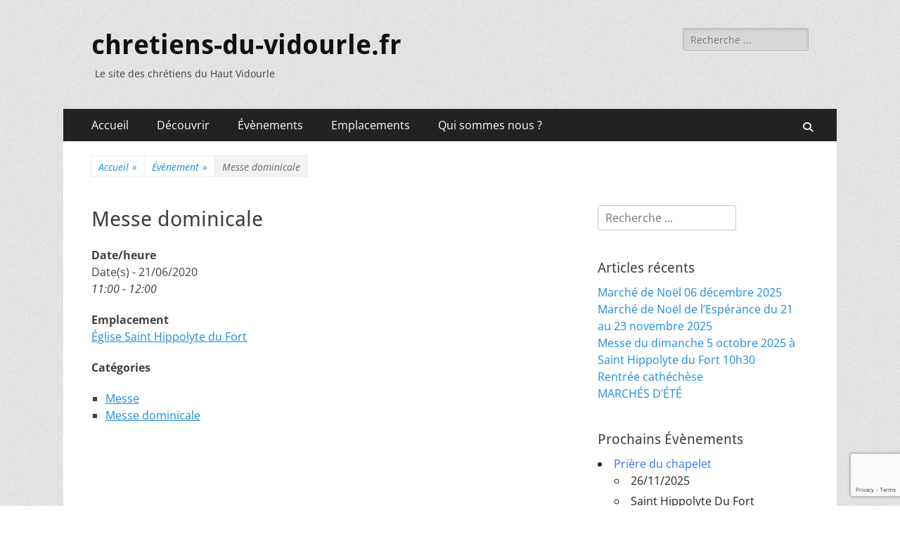

--- FILE ---
content_type: text/html; charset=UTF-8
request_url: https://chretiens-du-vidourle.fr/events/messe-dominicale-2020-06-21/
body_size: 11253
content:
        <!DOCTYPE html>
        <html lang="fr-FR">
        
<head>
		<meta charset="UTF-8">
		<meta name="viewport" content="width=device-width, initial-scale=1, minimum-scale=1">
		<link rel="profile" href="http://gmpg.org/xfn/11">
		<meta name='robots' content='index, follow, max-image-preview:large, max-snippet:-1, max-video-preview:-1' />
	<style>img:is([sizes="auto" i], [sizes^="auto," i]) { contain-intrinsic-size: 3000px 1500px }</style>
	
	<!-- This site is optimized with the Yoast SEO plugin v24.7 - https://yoast.com/wordpress/plugins/seo/ -->
	<title>Messe dominicale - chretiens-du-vidourle.fr</title>
	<link rel="canonical" href="https://chretiens-du-vidourle.fr/events/messe-dominicale-2020-06-21/" />
	<meta property="og:locale" content="fr_FR" />
	<meta property="og:type" content="article" />
	<meta property="og:title" content="Messe dominicale - chretiens-du-vidourle.fr" />
	<meta property="og:description" content="21/06/2020 @ 11:00 - 12:00 -" />
	<meta property="og:url" content="https://chretiens-du-vidourle.fr/events/messe-dominicale-2020-06-21/" />
	<meta property="og:site_name" content="chretiens-du-vidourle.fr" />
	<meta property="article:modified_time" content="2020-04-16T17:57:42+00:00" />
	<meta name="twitter:card" content="summary_large_image" />
	<script type="application/ld+json" class="yoast-schema-graph">{"@context":"https://schema.org","@graph":[{"@type":"WebPage","@id":"https://chretiens-du-vidourle.fr/events/messe-dominicale-2020-06-21/","url":"https://chretiens-du-vidourle.fr/events/messe-dominicale-2020-06-21/","name":"Messe dominicale - chretiens-du-vidourle.fr","isPartOf":{"@id":"https://chretiens-du-vidourle.fr/#website"},"datePublished":"2020-01-12T16:13:27+00:00","dateModified":"2020-04-16T17:57:42+00:00","breadcrumb":{"@id":"https://chretiens-du-vidourle.fr/events/messe-dominicale-2020-06-21/#breadcrumb"},"inLanguage":"fr-FR","potentialAction":[{"@type":"ReadAction","target":["https://chretiens-du-vidourle.fr/events/messe-dominicale-2020-06-21/"]}]},{"@type":"BreadcrumbList","@id":"https://chretiens-du-vidourle.fr/events/messe-dominicale-2020-06-21/#breadcrumb","itemListElement":[{"@type":"ListItem","position":1,"name":"Accueil","item":"https://chretiens-du-vidourle.fr/"},{"@type":"ListItem","position":2,"name":"Évènements","item":"https://chretiens-du-vidourle.fr/evenements/"},{"@type":"ListItem","position":3,"name":"Messe dominicale"}]},{"@type":"WebSite","@id":"https://chretiens-du-vidourle.fr/#website","url":"https://chretiens-du-vidourle.fr/","name":"chretiens-du-vidourle.fr","description":"Le site des chrétiens du Haut Vidourle","potentialAction":[{"@type":"SearchAction","target":{"@type":"EntryPoint","urlTemplate":"https://chretiens-du-vidourle.fr/?s={search_term_string}"},"query-input":{"@type":"PropertyValueSpecification","valueRequired":true,"valueName":"search_term_string"}}],"inLanguage":"fr-FR"}]}</script>
	<!-- / Yoast SEO plugin. -->


<link rel="alternate" type="application/rss+xml" title="chretiens-du-vidourle.fr &raquo; Flux" href="https://chretiens-du-vidourle.fr/feed/" />
<link rel="alternate" type="application/rss+xml" title="chretiens-du-vidourle.fr &raquo; Flux des commentaires" href="https://chretiens-du-vidourle.fr/comments/feed/" />
<script type="text/javascript">
/* <![CDATA[ */
window._wpemojiSettings = {"baseUrl":"https:\/\/s.w.org\/images\/core\/emoji\/16.0.1\/72x72\/","ext":".png","svgUrl":"https:\/\/s.w.org\/images\/core\/emoji\/16.0.1\/svg\/","svgExt":".svg","source":{"concatemoji":"https:\/\/chretiens-du-vidourle.fr\/wp-includes\/js\/wp-emoji-release.min.js?ver=6.8.3"}};
/*! This file is auto-generated */
!function(s,n){var o,i,e;function c(e){try{var t={supportTests:e,timestamp:(new Date).valueOf()};sessionStorage.setItem(o,JSON.stringify(t))}catch(e){}}function p(e,t,n){e.clearRect(0,0,e.canvas.width,e.canvas.height),e.fillText(t,0,0);var t=new Uint32Array(e.getImageData(0,0,e.canvas.width,e.canvas.height).data),a=(e.clearRect(0,0,e.canvas.width,e.canvas.height),e.fillText(n,0,0),new Uint32Array(e.getImageData(0,0,e.canvas.width,e.canvas.height).data));return t.every(function(e,t){return e===a[t]})}function u(e,t){e.clearRect(0,0,e.canvas.width,e.canvas.height),e.fillText(t,0,0);for(var n=e.getImageData(16,16,1,1),a=0;a<n.data.length;a++)if(0!==n.data[a])return!1;return!0}function f(e,t,n,a){switch(t){case"flag":return n(e,"\ud83c\udff3\ufe0f\u200d\u26a7\ufe0f","\ud83c\udff3\ufe0f\u200b\u26a7\ufe0f")?!1:!n(e,"\ud83c\udde8\ud83c\uddf6","\ud83c\udde8\u200b\ud83c\uddf6")&&!n(e,"\ud83c\udff4\udb40\udc67\udb40\udc62\udb40\udc65\udb40\udc6e\udb40\udc67\udb40\udc7f","\ud83c\udff4\u200b\udb40\udc67\u200b\udb40\udc62\u200b\udb40\udc65\u200b\udb40\udc6e\u200b\udb40\udc67\u200b\udb40\udc7f");case"emoji":return!a(e,"\ud83e\udedf")}return!1}function g(e,t,n,a){var r="undefined"!=typeof WorkerGlobalScope&&self instanceof WorkerGlobalScope?new OffscreenCanvas(300,150):s.createElement("canvas"),o=r.getContext("2d",{willReadFrequently:!0}),i=(o.textBaseline="top",o.font="600 32px Arial",{});return e.forEach(function(e){i[e]=t(o,e,n,a)}),i}function t(e){var t=s.createElement("script");t.src=e,t.defer=!0,s.head.appendChild(t)}"undefined"!=typeof Promise&&(o="wpEmojiSettingsSupports",i=["flag","emoji"],n.supports={everything:!0,everythingExceptFlag:!0},e=new Promise(function(e){s.addEventListener("DOMContentLoaded",e,{once:!0})}),new Promise(function(t){var n=function(){try{var e=JSON.parse(sessionStorage.getItem(o));if("object"==typeof e&&"number"==typeof e.timestamp&&(new Date).valueOf()<e.timestamp+604800&&"object"==typeof e.supportTests)return e.supportTests}catch(e){}return null}();if(!n){if("undefined"!=typeof Worker&&"undefined"!=typeof OffscreenCanvas&&"undefined"!=typeof URL&&URL.createObjectURL&&"undefined"!=typeof Blob)try{var e="postMessage("+g.toString()+"("+[JSON.stringify(i),f.toString(),p.toString(),u.toString()].join(",")+"));",a=new Blob([e],{type:"text/javascript"}),r=new Worker(URL.createObjectURL(a),{name:"wpTestEmojiSupports"});return void(r.onmessage=function(e){c(n=e.data),r.terminate(),t(n)})}catch(e){}c(n=g(i,f,p,u))}t(n)}).then(function(e){for(var t in e)n.supports[t]=e[t],n.supports.everything=n.supports.everything&&n.supports[t],"flag"!==t&&(n.supports.everythingExceptFlag=n.supports.everythingExceptFlag&&n.supports[t]);n.supports.everythingExceptFlag=n.supports.everythingExceptFlag&&!n.supports.flag,n.DOMReady=!1,n.readyCallback=function(){n.DOMReady=!0}}).then(function(){return e}).then(function(){var e;n.supports.everything||(n.readyCallback(),(e=n.source||{}).concatemoji?t(e.concatemoji):e.wpemoji&&e.twemoji&&(t(e.twemoji),t(e.wpemoji)))}))}((window,document),window._wpemojiSettings);
/* ]]> */
</script>
<link rel='stylesheet' id='pfc-style-css' href='https://chretiens-du-vidourle.fr/wp-content/plugins/posts-from-category/assets/pfc-style.css?ver=6.8.3' type='text/css' media='all' />
<style id='wp-emoji-styles-inline-css' type='text/css'>

	img.wp-smiley, img.emoji {
		display: inline !important;
		border: none !important;
		box-shadow: none !important;
		height: 1em !important;
		width: 1em !important;
		margin: 0 0.07em !important;
		vertical-align: -0.1em !important;
		background: none !important;
		padding: 0 !important;
	}
</style>
<link rel='stylesheet' id='wp-block-library-css' href='https://chretiens-du-vidourle.fr/wp-includes/css/dist/block-library/style.min.css?ver=6.8.3' type='text/css' media='all' />
<style id='wp-block-library-theme-inline-css' type='text/css'>
.wp-block-audio :where(figcaption){color:#555;font-size:13px;text-align:center}.is-dark-theme .wp-block-audio :where(figcaption){color:#ffffffa6}.wp-block-audio{margin:0 0 1em}.wp-block-code{border:1px solid #ccc;border-radius:4px;font-family:Menlo,Consolas,monaco,monospace;padding:.8em 1em}.wp-block-embed :where(figcaption){color:#555;font-size:13px;text-align:center}.is-dark-theme .wp-block-embed :where(figcaption){color:#ffffffa6}.wp-block-embed{margin:0 0 1em}.blocks-gallery-caption{color:#555;font-size:13px;text-align:center}.is-dark-theme .blocks-gallery-caption{color:#ffffffa6}:root :where(.wp-block-image figcaption){color:#555;font-size:13px;text-align:center}.is-dark-theme :root :where(.wp-block-image figcaption){color:#ffffffa6}.wp-block-image{margin:0 0 1em}.wp-block-pullquote{border-bottom:4px solid;border-top:4px solid;color:currentColor;margin-bottom:1.75em}.wp-block-pullquote cite,.wp-block-pullquote footer,.wp-block-pullquote__citation{color:currentColor;font-size:.8125em;font-style:normal;text-transform:uppercase}.wp-block-quote{border-left:.25em solid;margin:0 0 1.75em;padding-left:1em}.wp-block-quote cite,.wp-block-quote footer{color:currentColor;font-size:.8125em;font-style:normal;position:relative}.wp-block-quote:where(.has-text-align-right){border-left:none;border-right:.25em solid;padding-left:0;padding-right:1em}.wp-block-quote:where(.has-text-align-center){border:none;padding-left:0}.wp-block-quote.is-large,.wp-block-quote.is-style-large,.wp-block-quote:where(.is-style-plain){border:none}.wp-block-search .wp-block-search__label{font-weight:700}.wp-block-search__button{border:1px solid #ccc;padding:.375em .625em}:where(.wp-block-group.has-background){padding:1.25em 2.375em}.wp-block-separator.has-css-opacity{opacity:.4}.wp-block-separator{border:none;border-bottom:2px solid;margin-left:auto;margin-right:auto}.wp-block-separator.has-alpha-channel-opacity{opacity:1}.wp-block-separator:not(.is-style-wide):not(.is-style-dots){width:100px}.wp-block-separator.has-background:not(.is-style-dots){border-bottom:none;height:1px}.wp-block-separator.has-background:not(.is-style-wide):not(.is-style-dots){height:2px}.wp-block-table{margin:0 0 1em}.wp-block-table td,.wp-block-table th{word-break:normal}.wp-block-table :where(figcaption){color:#555;font-size:13px;text-align:center}.is-dark-theme .wp-block-table :where(figcaption){color:#ffffffa6}.wp-block-video :where(figcaption){color:#555;font-size:13px;text-align:center}.is-dark-theme .wp-block-video :where(figcaption){color:#ffffffa6}.wp-block-video{margin:0 0 1em}:root :where(.wp-block-template-part.has-background){margin-bottom:0;margin-top:0;padding:1.25em 2.375em}
</style>
<style id='classic-theme-styles-inline-css' type='text/css'>
/*! This file is auto-generated */
.wp-block-button__link{color:#fff;background-color:#32373c;border-radius:9999px;box-shadow:none;text-decoration:none;padding:calc(.667em + 2px) calc(1.333em + 2px);font-size:1.125em}.wp-block-file__button{background:#32373c;color:#fff;text-decoration:none}
</style>
<style id='global-styles-inline-css' type='text/css'>
:root{--wp--preset--aspect-ratio--square: 1;--wp--preset--aspect-ratio--4-3: 4/3;--wp--preset--aspect-ratio--3-4: 3/4;--wp--preset--aspect-ratio--3-2: 3/2;--wp--preset--aspect-ratio--2-3: 2/3;--wp--preset--aspect-ratio--16-9: 16/9;--wp--preset--aspect-ratio--9-16: 9/16;--wp--preset--color--black: #000000;--wp--preset--color--cyan-bluish-gray: #abb8c3;--wp--preset--color--white: #ffffff;--wp--preset--color--pale-pink: #f78da7;--wp--preset--color--vivid-red: #cf2e2e;--wp--preset--color--luminous-vivid-orange: #ff6900;--wp--preset--color--luminous-vivid-amber: #fcb900;--wp--preset--color--light-green-cyan: #7bdcb5;--wp--preset--color--vivid-green-cyan: #00d084;--wp--preset--color--pale-cyan-blue: #8ed1fc;--wp--preset--color--vivid-cyan-blue: #0693e3;--wp--preset--color--vivid-purple: #9b51e0;--wp--preset--color--dark-gray: #404040;--wp--preset--color--gray: #eeeeee;--wp--preset--color--light-gray: #f9f9f9;--wp--preset--color--yellow: #e5ae4a;--wp--preset--color--blue: #1b8be0;--wp--preset--color--tahiti-gold: #e4741f;--wp--preset--gradient--vivid-cyan-blue-to-vivid-purple: linear-gradient(135deg,rgba(6,147,227,1) 0%,rgb(155,81,224) 100%);--wp--preset--gradient--light-green-cyan-to-vivid-green-cyan: linear-gradient(135deg,rgb(122,220,180) 0%,rgb(0,208,130) 100%);--wp--preset--gradient--luminous-vivid-amber-to-luminous-vivid-orange: linear-gradient(135deg,rgba(252,185,0,1) 0%,rgba(255,105,0,1) 100%);--wp--preset--gradient--luminous-vivid-orange-to-vivid-red: linear-gradient(135deg,rgba(255,105,0,1) 0%,rgb(207,46,46) 100%);--wp--preset--gradient--very-light-gray-to-cyan-bluish-gray: linear-gradient(135deg,rgb(238,238,238) 0%,rgb(169,184,195) 100%);--wp--preset--gradient--cool-to-warm-spectrum: linear-gradient(135deg,rgb(74,234,220) 0%,rgb(151,120,209) 20%,rgb(207,42,186) 40%,rgb(238,44,130) 60%,rgb(251,105,98) 80%,rgb(254,248,76) 100%);--wp--preset--gradient--blush-light-purple: linear-gradient(135deg,rgb(255,206,236) 0%,rgb(152,150,240) 100%);--wp--preset--gradient--blush-bordeaux: linear-gradient(135deg,rgb(254,205,165) 0%,rgb(254,45,45) 50%,rgb(107,0,62) 100%);--wp--preset--gradient--luminous-dusk: linear-gradient(135deg,rgb(255,203,112) 0%,rgb(199,81,192) 50%,rgb(65,88,208) 100%);--wp--preset--gradient--pale-ocean: linear-gradient(135deg,rgb(255,245,203) 0%,rgb(182,227,212) 50%,rgb(51,167,181) 100%);--wp--preset--gradient--electric-grass: linear-gradient(135deg,rgb(202,248,128) 0%,rgb(113,206,126) 100%);--wp--preset--gradient--midnight: linear-gradient(135deg,rgb(2,3,129) 0%,rgb(40,116,252) 100%);--wp--preset--font-size--small: 14px;--wp--preset--font-size--medium: 20px;--wp--preset--font-size--large: 26px;--wp--preset--font-size--x-large: 42px;--wp--preset--font-size--extra-small: 13px;--wp--preset--font-size--normal: 16px;--wp--preset--font-size--huge: 32px;--wp--preset--spacing--20: 0.44rem;--wp--preset--spacing--30: 0.67rem;--wp--preset--spacing--40: 1rem;--wp--preset--spacing--50: 1.5rem;--wp--preset--spacing--60: 2.25rem;--wp--preset--spacing--70: 3.38rem;--wp--preset--spacing--80: 5.06rem;--wp--preset--shadow--natural: 6px 6px 9px rgba(0, 0, 0, 0.2);--wp--preset--shadow--deep: 12px 12px 50px rgba(0, 0, 0, 0.4);--wp--preset--shadow--sharp: 6px 6px 0px rgba(0, 0, 0, 0.2);--wp--preset--shadow--outlined: 6px 6px 0px -3px rgba(255, 255, 255, 1), 6px 6px rgba(0, 0, 0, 1);--wp--preset--shadow--crisp: 6px 6px 0px rgba(0, 0, 0, 1);}:where(.is-layout-flex){gap: 0.5em;}:where(.is-layout-grid){gap: 0.5em;}body .is-layout-flex{display: flex;}.is-layout-flex{flex-wrap: wrap;align-items: center;}.is-layout-flex > :is(*, div){margin: 0;}body .is-layout-grid{display: grid;}.is-layout-grid > :is(*, div){margin: 0;}:where(.wp-block-columns.is-layout-flex){gap: 2em;}:where(.wp-block-columns.is-layout-grid){gap: 2em;}:where(.wp-block-post-template.is-layout-flex){gap: 1.25em;}:where(.wp-block-post-template.is-layout-grid){gap: 1.25em;}.has-black-color{color: var(--wp--preset--color--black) !important;}.has-cyan-bluish-gray-color{color: var(--wp--preset--color--cyan-bluish-gray) !important;}.has-white-color{color: var(--wp--preset--color--white) !important;}.has-pale-pink-color{color: var(--wp--preset--color--pale-pink) !important;}.has-vivid-red-color{color: var(--wp--preset--color--vivid-red) !important;}.has-luminous-vivid-orange-color{color: var(--wp--preset--color--luminous-vivid-orange) !important;}.has-luminous-vivid-amber-color{color: var(--wp--preset--color--luminous-vivid-amber) !important;}.has-light-green-cyan-color{color: var(--wp--preset--color--light-green-cyan) !important;}.has-vivid-green-cyan-color{color: var(--wp--preset--color--vivid-green-cyan) !important;}.has-pale-cyan-blue-color{color: var(--wp--preset--color--pale-cyan-blue) !important;}.has-vivid-cyan-blue-color{color: var(--wp--preset--color--vivid-cyan-blue) !important;}.has-vivid-purple-color{color: var(--wp--preset--color--vivid-purple) !important;}.has-black-background-color{background-color: var(--wp--preset--color--black) !important;}.has-cyan-bluish-gray-background-color{background-color: var(--wp--preset--color--cyan-bluish-gray) !important;}.has-white-background-color{background-color: var(--wp--preset--color--white) !important;}.has-pale-pink-background-color{background-color: var(--wp--preset--color--pale-pink) !important;}.has-vivid-red-background-color{background-color: var(--wp--preset--color--vivid-red) !important;}.has-luminous-vivid-orange-background-color{background-color: var(--wp--preset--color--luminous-vivid-orange) !important;}.has-luminous-vivid-amber-background-color{background-color: var(--wp--preset--color--luminous-vivid-amber) !important;}.has-light-green-cyan-background-color{background-color: var(--wp--preset--color--light-green-cyan) !important;}.has-vivid-green-cyan-background-color{background-color: var(--wp--preset--color--vivid-green-cyan) !important;}.has-pale-cyan-blue-background-color{background-color: var(--wp--preset--color--pale-cyan-blue) !important;}.has-vivid-cyan-blue-background-color{background-color: var(--wp--preset--color--vivid-cyan-blue) !important;}.has-vivid-purple-background-color{background-color: var(--wp--preset--color--vivid-purple) !important;}.has-black-border-color{border-color: var(--wp--preset--color--black) !important;}.has-cyan-bluish-gray-border-color{border-color: var(--wp--preset--color--cyan-bluish-gray) !important;}.has-white-border-color{border-color: var(--wp--preset--color--white) !important;}.has-pale-pink-border-color{border-color: var(--wp--preset--color--pale-pink) !important;}.has-vivid-red-border-color{border-color: var(--wp--preset--color--vivid-red) !important;}.has-luminous-vivid-orange-border-color{border-color: var(--wp--preset--color--luminous-vivid-orange) !important;}.has-luminous-vivid-amber-border-color{border-color: var(--wp--preset--color--luminous-vivid-amber) !important;}.has-light-green-cyan-border-color{border-color: var(--wp--preset--color--light-green-cyan) !important;}.has-vivid-green-cyan-border-color{border-color: var(--wp--preset--color--vivid-green-cyan) !important;}.has-pale-cyan-blue-border-color{border-color: var(--wp--preset--color--pale-cyan-blue) !important;}.has-vivid-cyan-blue-border-color{border-color: var(--wp--preset--color--vivid-cyan-blue) !important;}.has-vivid-purple-border-color{border-color: var(--wp--preset--color--vivid-purple) !important;}.has-vivid-cyan-blue-to-vivid-purple-gradient-background{background: var(--wp--preset--gradient--vivid-cyan-blue-to-vivid-purple) !important;}.has-light-green-cyan-to-vivid-green-cyan-gradient-background{background: var(--wp--preset--gradient--light-green-cyan-to-vivid-green-cyan) !important;}.has-luminous-vivid-amber-to-luminous-vivid-orange-gradient-background{background: var(--wp--preset--gradient--luminous-vivid-amber-to-luminous-vivid-orange) !important;}.has-luminous-vivid-orange-to-vivid-red-gradient-background{background: var(--wp--preset--gradient--luminous-vivid-orange-to-vivid-red) !important;}.has-very-light-gray-to-cyan-bluish-gray-gradient-background{background: var(--wp--preset--gradient--very-light-gray-to-cyan-bluish-gray) !important;}.has-cool-to-warm-spectrum-gradient-background{background: var(--wp--preset--gradient--cool-to-warm-spectrum) !important;}.has-blush-light-purple-gradient-background{background: var(--wp--preset--gradient--blush-light-purple) !important;}.has-blush-bordeaux-gradient-background{background: var(--wp--preset--gradient--blush-bordeaux) !important;}.has-luminous-dusk-gradient-background{background: var(--wp--preset--gradient--luminous-dusk) !important;}.has-pale-ocean-gradient-background{background: var(--wp--preset--gradient--pale-ocean) !important;}.has-electric-grass-gradient-background{background: var(--wp--preset--gradient--electric-grass) !important;}.has-midnight-gradient-background{background: var(--wp--preset--gradient--midnight) !important;}.has-small-font-size{font-size: var(--wp--preset--font-size--small) !important;}.has-medium-font-size{font-size: var(--wp--preset--font-size--medium) !important;}.has-large-font-size{font-size: var(--wp--preset--font-size--large) !important;}.has-x-large-font-size{font-size: var(--wp--preset--font-size--x-large) !important;}
:where(.wp-block-post-template.is-layout-flex){gap: 1.25em;}:where(.wp-block-post-template.is-layout-grid){gap: 1.25em;}
:where(.wp-block-columns.is-layout-flex){gap: 2em;}:where(.wp-block-columns.is-layout-grid){gap: 2em;}
:root :where(.wp-block-pullquote){font-size: 1.5em;line-height: 1.6;}
</style>
<link rel='stylesheet' id='contact-form-7-css' href='https://chretiens-du-vidourle.fr/wp-content/plugins/contact-form-7/includes/css/styles.css?ver=6.0.5' type='text/css' media='all' />
<link rel='stylesheet' id='events-manager-css' href='https://chretiens-du-vidourle.fr/wp-content/plugins/events-manager/includes/css/events-manager.min.css?ver=6.6.4.4' type='text/css' media='all' />
<style id='events-manager-inline-css' type='text/css'>
body .em { --font-family : inherit; --font-weight : inherit; --font-size : 1em; --line-height : inherit; }
</style>
<link rel='stylesheet' id='catchresponsive-fonts-css' href='https://chretiens-du-vidourle.fr/wp-content/fonts/7381470d9a7a8fc1cbd00476de53685d.css' type='text/css' media='all' />
<link rel='stylesheet' id='catchresponsive-style-css' href='https://chretiens-du-vidourle.fr/wp-content/themes/catch-responsive/style.css?ver=20250326-72018' type='text/css' media='all' />
<link rel='stylesheet' id='catchresponsive-block-style-css' href='https://chretiens-du-vidourle.fr/wp-content/themes/catch-responsive/css/blocks.css?ver=3.0' type='text/css' media='all' />
<link rel='stylesheet' id='font-awesome-css' href='https://chretiens-du-vidourle.fr/wp-content/themes/catch-responsive/css/font-awesome/css/all.min.css?ver=6.7.2' type='text/css' media='all' />
<link rel='stylesheet' id='jquery-sidr-css' href='https://chretiens-du-vidourle.fr/wp-content/themes/catch-responsive/css/jquery.sidr.light.min.css?ver=2.1.0' type='text/css' media='all' />
<link rel='stylesheet' id='wp-pagenavi-css' href='https://chretiens-du-vidourle.fr/wp-content/plugins/wp-pagenavi/pagenavi-css.css?ver=2.70' type='text/css' media='all' />
<script type="text/javascript" src="https://chretiens-du-vidourle.fr/wp-includes/js/jquery/jquery.min.js?ver=3.7.1" id="jquery-core-js"></script>
<script type="text/javascript" src="https://chretiens-du-vidourle.fr/wp-includes/js/jquery/jquery-migrate.min.js?ver=3.4.1" id="jquery-migrate-js"></script>
<script type="text/javascript" src="https://chretiens-du-vidourle.fr/wp-content/plugins/posts-from-category/assets/pfc-custom.js?ver=4.0.1" id="pfc-custom-js"></script>
<script type="text/javascript" src="https://chretiens-du-vidourle.fr/wp-includes/js/jquery/ui/core.min.js?ver=1.13.3" id="jquery-ui-core-js"></script>
<script type="text/javascript" src="https://chretiens-du-vidourle.fr/wp-includes/js/jquery/ui/mouse.min.js?ver=1.13.3" id="jquery-ui-mouse-js"></script>
<script type="text/javascript" src="https://chretiens-du-vidourle.fr/wp-includes/js/jquery/ui/sortable.min.js?ver=1.13.3" id="jquery-ui-sortable-js"></script>
<script type="text/javascript" src="https://chretiens-du-vidourle.fr/wp-includes/js/jquery/ui/datepicker.min.js?ver=1.13.3" id="jquery-ui-datepicker-js"></script>
<script type="text/javascript" id="jquery-ui-datepicker-js-after">
/* <![CDATA[ */
jQuery(function(jQuery){jQuery.datepicker.setDefaults({"closeText":"Fermer","currentText":"Aujourd\u2019hui","monthNames":["janvier","f\u00e9vrier","mars","avril","mai","juin","juillet","ao\u00fbt","septembre","octobre","novembre","d\u00e9cembre"],"monthNamesShort":["Jan","F\u00e9v","Mar","Avr","Mai","Juin","Juil","Ao\u00fbt","Sep","Oct","Nov","D\u00e9c"],"nextText":"Suivant","prevText":"Pr\u00e9c\u00e9dent","dayNames":["dimanche","lundi","mardi","mercredi","jeudi","vendredi","samedi"],"dayNamesShort":["dim","lun","mar","mer","jeu","ven","sam"],"dayNamesMin":["D","L","M","M","J","V","S"],"dateFormat":"d MM yy","firstDay":1,"isRTL":false});});
/* ]]> */
</script>
<script type="text/javascript" src="https://chretiens-du-vidourle.fr/wp-includes/js/jquery/ui/resizable.min.js?ver=1.13.3" id="jquery-ui-resizable-js"></script>
<script type="text/javascript" src="https://chretiens-du-vidourle.fr/wp-includes/js/jquery/ui/draggable.min.js?ver=1.13.3" id="jquery-ui-draggable-js"></script>
<script type="text/javascript" src="https://chretiens-du-vidourle.fr/wp-includes/js/jquery/ui/controlgroup.min.js?ver=1.13.3" id="jquery-ui-controlgroup-js"></script>
<script type="text/javascript" src="https://chretiens-du-vidourle.fr/wp-includes/js/jquery/ui/checkboxradio.min.js?ver=1.13.3" id="jquery-ui-checkboxradio-js"></script>
<script type="text/javascript" src="https://chretiens-du-vidourle.fr/wp-includes/js/jquery/ui/button.min.js?ver=1.13.3" id="jquery-ui-button-js"></script>
<script type="text/javascript" src="https://chretiens-du-vidourle.fr/wp-includes/js/jquery/ui/dialog.min.js?ver=1.13.3" id="jquery-ui-dialog-js"></script>
<script type="text/javascript" id="events-manager-js-extra">
/* <![CDATA[ */
var EM = {"ajaxurl":"https:\/\/chretiens-du-vidourle.fr\/wp-admin\/admin-ajax.php","locationajaxurl":"https:\/\/chretiens-du-vidourle.fr\/wp-admin\/admin-ajax.php?action=locations_search","firstDay":"1","locale":"fr","dateFormat":"yy-mm-dd","ui_css":"https:\/\/chretiens-du-vidourle.fr\/wp-content\/plugins\/events-manager\/includes\/css\/jquery-ui\/build.min.css","show24hours":"1","is_ssl":"1","autocomplete_limit":"10","calendar":{"breakpoints":{"small":560,"medium":908,"large":false}},"phone":"","datepicker":{"format":"d\/m\/Y","locale":"fr"},"search":{"breakpoints":{"small":650,"medium":850,"full":false}},"url":"https:\/\/chretiens-du-vidourle.fr\/wp-content\/plugins\/events-manager","assets":{"input.em-uploader":{"js":{"em-uploader":{"url":"https:\/\/chretiens-du-vidourle.fr\/wp-content\/plugins\/events-manager\/includes\/js\/em-uploader.js","required":true,"event":"em_uploader_ready"}}}},"txt_search":"Recherche","txt_searching":"Recherche en cours\u2026","txt_loading":"Chargement en cours\u2026"};
/* ]]> */
</script>
<script type="text/javascript" src="https://chretiens-du-vidourle.fr/wp-content/plugins/events-manager/includes/js/events-manager.js?ver=6.6.4.4" id="events-manager-js"></script>
<script type="text/javascript" src="https://chretiens-du-vidourle.fr/wp-content/plugins/events-manager/includes/external/flatpickr/l10n/fr.js?ver=6.6.4.4" id="em-flatpickr-localization-js"></script>
<!--[if lt IE 9]>
<script type="text/javascript" src="https://chretiens-du-vidourle.fr/wp-content/themes/catch-responsive/js/html5.min.js?ver=3.7.3" id="catchresponsive-html5-js"></script>
<![endif]-->
<script type="text/javascript" src="https://chretiens-du-vidourle.fr/wp-content/themes/catch-responsive/js/jquery.sidr.min.js?ver=2.2.1.1" id="jquery-sidr-js"></script>
<script type="text/javascript" src="https://chretiens-du-vidourle.fr/wp-content/themes/catch-responsive/js/catchresponsive-custom-scripts.min.js" id="catchresponsive-custom-scripts-js"></script>
<link rel="https://api.w.org/" href="https://chretiens-du-vidourle.fr/wp-json/" /><link rel="EditURI" type="application/rsd+xml" title="RSD" href="https://chretiens-du-vidourle.fr/xmlrpc.php?rsd" />
<meta name="generator" content="WordPress 6.8.3" />
<link rel='shortlink' href='https://chretiens-du-vidourle.fr/?p=1242' />
<link rel="alternate" title="oEmbed (JSON)" type="application/json+oembed" href="https://chretiens-du-vidourle.fr/wp-json/oembed/1.0/embed?url=https%3A%2F%2Fchretiens-du-vidourle.fr%2Fevents%2Fmesse-dominicale-2020-06-21%2F" />
<link rel="alternate" title="oEmbed (XML)" type="text/xml+oembed" href="https://chretiens-du-vidourle.fr/wp-json/oembed/1.0/embed?url=https%3A%2F%2Fchretiens-du-vidourle.fr%2Fevents%2Fmesse-dominicale-2020-06-21%2F&#038;format=xml" />
<!-- Analytics by WP Statistics - https://wp-statistics.com -->
<script type="application/ld+json">{"@context":"http:\/\/schema.org","@type":"BreadcrumbList","itemListElement":[{"@type":"ListItem","position":1,"item":{"@id":"https:\/\/chretiens-du-vidourle.fr\/","name":"Accueil"}},{"@type":"ListItem","position":2,"item":{"@id":"https:\/\/chretiens-du-vidourle.fr\/evenements\/","name":"\u00c9v\u00e8nement"}},{"@type":"ListItem","position":3,"item":{"name":"Messe dominicale"}}]}</script><style type="text/css" id="custom-background-css">
body.custom-background { background-color: #ffffff; background-image: url("https://chretiens-du-vidourle.fr/wp-content/themes/catch-responsive/images/body-bg.jpg"); background-position: left top; background-size: auto; background-repeat: repeat; background-attachment: scroll; }
</style>
	<link rel="icon" href="https://chretiens-du-vidourle.fr/wp-content/uploads/2018/10/cropped-KellsFol027v4Evang-1-32x32.jpg" sizes="32x32" />
<link rel="icon" href="https://chretiens-du-vidourle.fr/wp-content/uploads/2018/10/cropped-KellsFol027v4Evang-1-192x192.jpg" sizes="192x192" />
<link rel="apple-touch-icon" href="https://chretiens-du-vidourle.fr/wp-content/uploads/2018/10/cropped-KellsFol027v4Evang-1-180x180.jpg" />
<meta name="msapplication-TileImage" content="https://chretiens-du-vidourle.fr/wp-content/uploads/2018/10/cropped-KellsFol027v4Evang-1-270x270.jpg" />
</head>

<body class="wp-singular event-template-default single single-event postid-1242 custom-background wp-embed-responsive wp-theme-catch-responsive group-blog two-columns content-left excerpt-image-left mobile-menu-one">


		<div id="page" class="hfeed site">
				<header id="masthead" role="banner">
    		<div class="wrapper">
		
    <div id="mobile-header-left-menu" class="mobile-menu-anchor primary-menu">
        <a href="#mobile-header-left-nav" id="header-left-menu" class="font-awesome fa-solid fa-menu">
            <span class="mobile-menu-text">Menu</span>
        </a>
    </div><!-- #mobile-header-menu -->
    <div id="site-branding"><div id="site-header"><p class="site-title"><a href="https://chretiens-du-vidourle.fr/" rel="home">chretiens-du-vidourle.fr</a></p><p class="site-description">Le site des chrétiens du Haut Vidourle</p></div><!-- #site-header --></div><!-- #site-branding-->	<aside class="sidebar sidebar-header-right widget-area">
		<section class="widget widget_search" id="header-right-search">
			<div class="widget-wrap">
				
<form role="search" method="get" class="search-form" action="https://chretiens-du-vidourle.fr/">
	<label>
		<span class="screen-reader-text">Rechercher&nbsp;:</span>
		<input type="search" class="search-field" placeholder="Recherche ..." value="" name="s" title="Rechercher&nbsp;:">
	</label>
	<input type="submit" class="search-submit" value="Rechercher">
</form>
			</div>
		</section>
			</aside><!-- .sidebar .header-sidebar .widget-area -->
			</div><!-- .wrapper -->
		</header><!-- #masthead -->
			<nav class="site-navigation nav-primary search-enabled" role="navigation">
        <div class="wrapper">
            <h2 class="screen-reader-text">Menu principal</h2>
            <div class="screen-reader-text skip-link"><a href="#content" title="Aller au contenu">Aller au contenu</a></div>
            <ul id="menu-menu" class="menu catchresponsive-nav-menu"><li id="menu-item-587" class="menu-item menu-item-type-custom menu-item-object-custom menu-item-home menu-item-587"><a href="https://chretiens-du-vidourle.fr/">Accueil</a></li>
<li id="menu-item-35" class="menu-item menu-item-type-post_type menu-item-object-page menu-item-has-children menu-item-35"><a href="https://chretiens-du-vidourle.fr/eveil-a-la-foi/">Découvrir</a>
<ul class="sub-menu">
	<li id="menu-item-312" class="menu-item menu-item-type-post_type menu-item-object-page current_page_parent menu-item-312"><a href="https://chretiens-du-vidourle.fr/articles/">Articles</a></li>
	<li id="menu-item-43" class="menu-item menu-item-type-post_type menu-item-object-page menu-item-43"><a href="https://chretiens-du-vidourle.fr/liens/">Liens</a></li>
	<li id="menu-item-601" class="menu-item menu-item-type-post_type menu-item-object-page menu-item-601"><a href="https://chretiens-du-vidourle.fr/prieres/">Prières et Méditations</a></li>
</ul>
</li>
<li id="menu-item-69" class="menu-item menu-item-type-post_type menu-item-object-page menu-item-has-children menu-item-69"><a href="https://chretiens-du-vidourle.fr/evenements/">Évènements</a>
<ul class="sub-menu">
	<li id="menu-item-110" class="menu-item menu-item-type-post_type menu-item-object-page menu-item-110"><a href="https://chretiens-du-vidourle.fr/evenements/etiquettes/">Thèmes</a></li>
</ul>
</li>
<li id="menu-item-111" class="menu-item menu-item-type-post_type menu-item-object-page menu-item-has-children menu-item-111"><a href="https://chretiens-du-vidourle.fr/evenements/emplacements/">Emplacements</a>
<ul class="sub-menu">
	<li id="menu-item-318" class="menu-item menu-item-type-post_type menu-item-object-location menu-item-318"><a href="https://chretiens-du-vidourle.fr/locations/eglise-saint-hippolyte-du-fort/">Église Saint Hippolyte du Fort</a></li>
	<li id="menu-item-316" class="menu-item menu-item-type-post_type menu-item-object-location menu-item-316"><a href="https://chretiens-du-vidourle.fr/locations/eglise-saint-faustin-et-saint-jovite-de-quissac/">Église Saint-Faustin-et-Saint-Jovite de Quissac</a></li>
	<li id="menu-item-315" class="menu-item menu-item-type-post_type menu-item-object-location menu-item-315"><a href="https://chretiens-du-vidourle.fr/locations/eglise-saint-martin-de-logrian/">Église Saint Martin de Logrian</a></li>
	<li id="menu-item-314" class="menu-item menu-item-type-post_type menu-item-object-location menu-item-314"><a href="https://chretiens-du-vidourle.fr/locations/eglise-saint-pierre-de-lasalle/">Église Saint Pierre de Lasalle</a></li>
	<li id="menu-item-317" class="menu-item menu-item-type-post_type menu-item-object-location menu-item-317"><a href="https://chretiens-du-vidourle.fr/locations/eglise-saint-pierre-de-sauve/">Église Saint-Pierre de Sauve</a></li>
</ul>
</li>
<li id="menu-item-586" class="menu-item menu-item-type-post_type menu-item-object-page menu-item-has-children menu-item-586"><a href="https://chretiens-du-vidourle.fr/a-propos/">Qui sommes nous ?</a>
<ul class="sub-menu">
	<li id="menu-item-231" class="menu-item menu-item-type-post_type menu-item-object-page menu-item-231"><a href="https://chretiens-du-vidourle.fr/contact/">Contact</a></li>
</ul>
</li>
</ul>                <div id="search-toggle" class="font-awesome fa-solid">
                    <a class="screen-reader-text" href="#search-container">Recherche</a>
                </div>

                <div id="search-container" class="displaynone">
                    
<form role="search" method="get" class="search-form" action="https://chretiens-du-vidourle.fr/">
	<label>
		<span class="screen-reader-text">Rechercher&nbsp;:</span>
		<input type="search" class="search-field" placeholder="Recherche ..." value="" name="s" title="Rechercher&nbsp;:">
	</label>
	<input type="submit" class="search-submit" value="Rechercher">
</form>
                </div>
    	</div><!-- .wrapper -->
    </nav><!-- .nav-primary -->
    <!-- Disable Header Image --><div id="breadcrumb-list">
					<div class="wrapper"><span class="breadcrumb"><a href="https://chretiens-du-vidourle.fr/">Accueil <span class="sep">&raquo;</span><!-- .sep --></a></span><span class="breadcrumb"><a href="https://chretiens-du-vidourle.fr//events/">Évènement <span class="sep">&raquo;</span><!-- .sep --></a></span><span class="breadcrumb-current">Messe dominicale</span></div><!-- .wrapper -->
			</div><!-- #breadcrumb-list -->		<div id="content" class="site-content">
			<div class="wrapper">
	
	<main id="main" class="site-main" role="main">

		
			
<article id="post-1242" class="post-1242 event type-event status-publish hentry event-tags-messe event-tags-messe-dominicale event-categories-messe event-categories-messe-dominicale">
	<!-- Page/Post Single Image Disabled or No Image set in Post Thumbnail -->	<div class="entry-container">
		<header class="entry-header">
			<h1 class="entry-title">Messe dominicale</h1>
		</header><!-- .entry-header -->

		<div class="entry-content">
			<div class="em em-view-container" id="em-view-6" data-view="event">
	<div class="em-item em-item-single em-event em-event-single em-event-351 " id="em-event-6" data-view-id="6">
		<div style="float:right; margin:0px 0px 15px 15px;"></div>
<p>
	<strong>Date/heure</strong><br/>
	Date(s) - 21/06/2020<br /><i>11:00 - 12:00</i>
</p>

<p>
	<strong>Emplacement</strong><br/>
	<a href="https://chretiens-du-vidourle.fr/locations/eglise-saint-hippolyte-du-fort/">Église Saint Hippolyte du Fort</a>
</p>

<p>
	<strong>Catégories</strong>
		<ul class="event-categories">
					<li><a href="https://chretiens-du-vidourle.fr/events/categories/messe/">Messe</a></li>
					<li><a href="https://chretiens-du-vidourle.fr/events/categories/messe-dominicale/">Messe dominicale</a></li>
			</ul>
	
</p>
<br style="clear:both" />

	</div>
</div>
						</div><!-- .entry-content -->
			</div><!-- .entry-container -->
</article><!-- #post-## -->
			
		
	</main><!-- #main -->



<aside class="sidebar sidebar-primary widget-area" role="complementary">
<section id="search-2" class="widget widget_search"><div class="widget-wrap">
<form role="search" method="get" class="search-form" action="https://chretiens-du-vidourle.fr/">
	<label>
		<span class="screen-reader-text">Rechercher&nbsp;:</span>
		<input type="search" class="search-field" placeholder="Recherche ..." value="" name="s" title="Rechercher&nbsp;:">
	</label>
	<input type="submit" class="search-submit" value="Rechercher">
</form>
</div><!-- .widget-wrap --></section><!-- #widget-default-search -->
		<section id="recent-posts-2" class="widget widget_recent_entries"><div class="widget-wrap">
		<h4 class="widget-title">Articles récents</h4>
		<ul>
											<li>
					<a href="https://chretiens-du-vidourle.fr/2025/11/08/marche-de-noel-06-decembre-2025/">Marché de Noël 06 décembre 2025</a>
									</li>
											<li>
					<a href="https://chretiens-du-vidourle.fr/2025/11/08/marche-de-noel-de-lesperance-du-21-au-23-novembre-2025/">Marché de Noël de l&rsquo;Espérance du 21 au 23 novembre 2025</a>
									</li>
											<li>
					<a href="https://chretiens-du-vidourle.fr/2025/09/28/messe-du-dimanche-5-octobre-2025-a-saint-hippolyte-du-fort-10h30/">Messe du dimanche 5 octobre 2025 à Saint Hippolyte du Fort 10h30</a>
									</li>
											<li>
					<a href="https://chretiens-du-vidourle.fr/2025/09/08/rentree-cathechese/">Rentrée cathéchèse</a>
									</li>
											<li>
					<a href="https://chretiens-du-vidourle.fr/2025/07/07/marches-dete/">MARCHÉS  D’ÉTÉ</a>
									</li>
					</ul>

		</div><!-- .widget-wrap --></section><!-- #widget-default-search --><section id="em_widget-2" class="widget widget_em_widget"><div class="widget-wrap"><h4 class="widget-title">Prochains Évènements</h4><div class="em pixelbones em-list-widget em-events-widget"><li><a href="https://chretiens-du-vidourle.fr/events/priere-du-chapelet-2-2025-11-26/">Prière du chapelet</a><ul><li>26/11/2025</li><li>Saint Hippolyte Du Fort</li></ul></li><li><a href="https://chretiens-du-vidourle.fr/events/priere-du-chapelet-3-2025-11-28/">Prière du chapelet</a><ul><li>28/11/2025</li><li>Pompignan</li></ul></li><li><a href="https://chretiens-du-vidourle.fr/events/messe-dominicale-saint-hippolyte-du-fort-2025-11-30/">Messe dominicale Saint Hippolyte du Fort</a><ul><li>30/11/2025</li><li>Saint Hippolyte Du Fort</li></ul></li><li><a href="https://chretiens-du-vidourle.fr/events/priere-du-chapelet-2-2025-12-03/">Prière du chapelet</a><ul><li>03/12/2025</li><li>Saint Hippolyte Du Fort</li></ul></li><li><a href="https://chretiens-du-vidourle.fr/events/priere-du-chapelet-3-2025-12-05/">Prière du chapelet</a><ul><li>05/12/2025</li><li>Pompignan</li></ul></li></div></div><!-- .widget-wrap --></section><!-- #widget-default-search --><section id="categories-2" class="widget widget_categories"><div class="widget-wrap"><h4 class="widget-title">Catégories</h4>
			<ul>
					<li class="cat-item cat-item-32"><a href="https://chretiens-du-vidourle.fr/category/accueil/">Accueil</a>
</li>
	<li class="cat-item cat-item-27"><a href="https://chretiens-du-vidourle.fr/category/activites/">Activités</a>
</li>
	<li class="cat-item cat-item-54"><a href="https://chretiens-du-vidourle.fr/category/celebration/">Célébration</a>
</li>
	<li class="cat-item cat-item-13"><a href="https://chretiens-du-vidourle.fr/category/eveil-a-la-foi/">Eveil à la foi</a>
</li>
	<li class="cat-item cat-item-58"><a href="https://chretiens-du-vidourle.fr/category/formation/">Formation</a>
</li>
	<li class="cat-item cat-item-43"><a href="https://chretiens-du-vidourle.fr/category/homelies/">Homélies</a>
</li>
	<li class="cat-item cat-item-23"><a href="https://chretiens-du-vidourle.fr/category/le-mot-du-cure/">Le Mot du Curé</a>
</li>
	<li class="cat-item cat-item-34"><a href="https://chretiens-du-vidourle.fr/category/meditations/">Méditations</a>
</li>
	<li class="cat-item cat-item-11"><a href="https://chretiens-du-vidourle.fr/category/mot-du-pere-carrara/">Mot du père Carrara</a>
</li>
	<li class="cat-item cat-item-20"><a href="https://chretiens-du-vidourle.fr/category/mot-du-pere-herve-arminjon/">Mot du père Hervé Arminjon</a>
</li>
	<li class="cat-item cat-item-33"><a href="https://chretiens-du-vidourle.fr/category/musiques/">Musiques</a>
</li>
	<li class="cat-item cat-item-1"><a href="https://chretiens-du-vidourle.fr/category/non-classe/">Non classé</a>
</li>
	<li class="cat-item cat-item-31"><a href="https://chretiens-du-vidourle.fr/category/priere/">Prière</a>
</li>
	<li class="cat-item cat-item-4"><a href="https://chretiens-du-vidourle.fr/category/prieres/">Prières</a>
</li>
			</ul>

			</div><!-- .widget-wrap --></section><!-- #widget-default-search --><section id="archives-2" class="widget widget_archive"><div class="widget-wrap"><h4 class="widget-title">Archives</h4>
			<ul>
					<li><a href='https://chretiens-du-vidourle.fr/2025/11/'>novembre 2025</a></li>
	<li><a href='https://chretiens-du-vidourle.fr/2025/09/'>septembre 2025</a></li>
	<li><a href='https://chretiens-du-vidourle.fr/2025/07/'>juillet 2025</a></li>
	<li><a href='https://chretiens-du-vidourle.fr/2025/04/'>avril 2025</a></li>
	<li><a href='https://chretiens-du-vidourle.fr/2025/02/'>février 2025</a></li>
	<li><a href='https://chretiens-du-vidourle.fr/2024/11/'>novembre 2024</a></li>
	<li><a href='https://chretiens-du-vidourle.fr/2024/10/'>octobre 2024</a></li>
	<li><a href='https://chretiens-du-vidourle.fr/2024/08/'>août 2024</a></li>
	<li><a href='https://chretiens-du-vidourle.fr/2024/07/'>juillet 2024</a></li>
	<li><a href='https://chretiens-du-vidourle.fr/2024/05/'>mai 2024</a></li>
	<li><a href='https://chretiens-du-vidourle.fr/2024/04/'>avril 2024</a></li>
	<li><a href='https://chretiens-du-vidourle.fr/2024/03/'>mars 2024</a></li>
	<li><a href='https://chretiens-du-vidourle.fr/2024/01/'>janvier 2024</a></li>
	<li><a href='https://chretiens-du-vidourle.fr/2023/12/'>décembre 2023</a></li>
	<li><a href='https://chretiens-du-vidourle.fr/2023/11/'>novembre 2023</a></li>
	<li><a href='https://chretiens-du-vidourle.fr/2023/10/'>octobre 2023</a></li>
	<li><a href='https://chretiens-du-vidourle.fr/2023/09/'>septembre 2023</a></li>
	<li><a href='https://chretiens-du-vidourle.fr/2023/06/'>juin 2023</a></li>
	<li><a href='https://chretiens-du-vidourle.fr/2023/05/'>mai 2023</a></li>
	<li><a href='https://chretiens-du-vidourle.fr/2023/04/'>avril 2023</a></li>
	<li><a href='https://chretiens-du-vidourle.fr/2023/03/'>mars 2023</a></li>
	<li><a href='https://chretiens-du-vidourle.fr/2023/02/'>février 2023</a></li>
	<li><a href='https://chretiens-du-vidourle.fr/2023/01/'>janvier 2023</a></li>
	<li><a href='https://chretiens-du-vidourle.fr/2022/12/'>décembre 2022</a></li>
	<li><a href='https://chretiens-du-vidourle.fr/2022/10/'>octobre 2022</a></li>
	<li><a href='https://chretiens-du-vidourle.fr/2022/09/'>septembre 2022</a></li>
	<li><a href='https://chretiens-du-vidourle.fr/2022/07/'>juillet 2022</a></li>
	<li><a href='https://chretiens-du-vidourle.fr/2022/05/'>mai 2022</a></li>
	<li><a href='https://chretiens-du-vidourle.fr/2022/04/'>avril 2022</a></li>
	<li><a href='https://chretiens-du-vidourle.fr/2022/02/'>février 2022</a></li>
	<li><a href='https://chretiens-du-vidourle.fr/2022/01/'>janvier 2022</a></li>
	<li><a href='https://chretiens-du-vidourle.fr/2021/12/'>décembre 2021</a></li>
	<li><a href='https://chretiens-du-vidourle.fr/2021/11/'>novembre 2021</a></li>
	<li><a href='https://chretiens-du-vidourle.fr/2021/10/'>octobre 2021</a></li>
	<li><a href='https://chretiens-du-vidourle.fr/2021/09/'>septembre 2021</a></li>
	<li><a href='https://chretiens-du-vidourle.fr/2021/08/'>août 2021</a></li>
	<li><a href='https://chretiens-du-vidourle.fr/2021/07/'>juillet 2021</a></li>
	<li><a href='https://chretiens-du-vidourle.fr/2021/06/'>juin 2021</a></li>
	<li><a href='https://chretiens-du-vidourle.fr/2021/05/'>mai 2021</a></li>
	<li><a href='https://chretiens-du-vidourle.fr/2021/03/'>mars 2021</a></li>
	<li><a href='https://chretiens-du-vidourle.fr/2021/02/'>février 2021</a></li>
	<li><a href='https://chretiens-du-vidourle.fr/2021/01/'>janvier 2021</a></li>
	<li><a href='https://chretiens-du-vidourle.fr/2020/12/'>décembre 2020</a></li>
	<li><a href='https://chretiens-du-vidourle.fr/2020/11/'>novembre 2020</a></li>
	<li><a href='https://chretiens-du-vidourle.fr/2020/10/'>octobre 2020</a></li>
	<li><a href='https://chretiens-du-vidourle.fr/2020/08/'>août 2020</a></li>
	<li><a href='https://chretiens-du-vidourle.fr/2020/05/'>mai 2020</a></li>
	<li><a href='https://chretiens-du-vidourle.fr/2020/04/'>avril 2020</a></li>
	<li><a href='https://chretiens-du-vidourle.fr/2020/03/'>mars 2020</a></li>
	<li><a href='https://chretiens-du-vidourle.fr/2020/02/'>février 2020</a></li>
	<li><a href='https://chretiens-du-vidourle.fr/2020/01/'>janvier 2020</a></li>
	<li><a href='https://chretiens-du-vidourle.fr/2019/12/'>décembre 2019</a></li>
	<li><a href='https://chretiens-du-vidourle.fr/2019/10/'>octobre 2019</a></li>
	<li><a href='https://chretiens-du-vidourle.fr/2019/09/'>septembre 2019</a></li>
	<li><a href='https://chretiens-du-vidourle.fr/2019/08/'>août 2019</a></li>
	<li><a href='https://chretiens-du-vidourle.fr/2019/05/'>mai 2019</a></li>
	<li><a href='https://chretiens-du-vidourle.fr/2019/04/'>avril 2019</a></li>
	<li><a href='https://chretiens-du-vidourle.fr/2019/03/'>mars 2019</a></li>
	<li><a href='https://chretiens-du-vidourle.fr/2019/02/'>février 2019</a></li>
	<li><a href='https://chretiens-du-vidourle.fr/2019/01/'>janvier 2019</a></li>
	<li><a href='https://chretiens-du-vidourle.fr/2018/12/'>décembre 2018</a></li>
	<li><a href='https://chretiens-du-vidourle.fr/2018/11/'>novembre 2018</a></li>
	<li><a href='https://chretiens-du-vidourle.fr/2018/10/'>octobre 2018</a></li>
	<li><a href='https://chretiens-du-vidourle.fr/2018/04/'>avril 2018</a></li>
			</ul>

			</div><!-- .widget-wrap --></section><!-- #widget-default-search --><section id="meta-2" class="widget widget_meta"><div class="widget-wrap"><h4 class="widget-title">Méta</h4>
		<ul>
						<li><a rel="nofollow" href="https://chretiens-du-vidourle.fr/wp-login.php">Connexion</a></li>
			<li><a href="https://chretiens-du-vidourle.fr/feed/">Flux des publications</a></li>
			<li><a href="https://chretiens-du-vidourle.fr/comments/feed/">Flux des commentaires</a></li>

			<li><a href="https://fr.wordpress.org/">Site de WordPress-FR</a></li>
		</ul>

		</div><!-- .widget-wrap --></section><!-- #widget-default-search --></aside><!-- .sidebar sidebar-primary widget-area -->


			</div><!-- .wrapper -->
	    </div><!-- #content -->
		            
	<footer id="colophon" class="site-footer" role="contentinfo">
    
    	<div id="site-generator">
    		<div class="wrapper">
    			<div id="footer-content" class="copyright">Copyright &copy; 2025 <a href="https://chretiens-du-vidourle.fr/">chretiens-du-vidourle.fr</a>. All Rights Reserved.  &#124; Catch Responsive&nbsp;de&nbsp;<a target="_blank" href="https://catchthemes.com/">Catch Themes</a></div>
			</div><!-- .wrapper -->
		</div><!-- #site-generator -->	</footer><!-- #colophon -->
			</div><!-- #page -->
		
<a href="#masthead" id="scrollup" class="font-awesome fa-solid"><span class="screen-reader-text">Faire remonter</span></a><nav id="mobile-header-left-nav" class="mobile-menu" role="navigation"><ul id="header-left-nav" class="menu"><li class="menu-item menu-item-type-custom menu-item-object-custom menu-item-home menu-item-587"><a href="https://chretiens-du-vidourle.fr/">Accueil</a></li>
<li class="menu-item menu-item-type-post_type menu-item-object-page menu-item-has-children menu-item-35"><a href="https://chretiens-du-vidourle.fr/eveil-a-la-foi/">Découvrir</a>
<ul class="sub-menu">
	<li class="menu-item menu-item-type-post_type menu-item-object-page current_page_parent menu-item-312"><a href="https://chretiens-du-vidourle.fr/articles/">Articles</a></li>
	<li class="menu-item menu-item-type-post_type menu-item-object-page menu-item-43"><a href="https://chretiens-du-vidourle.fr/liens/">Liens</a></li>
	<li class="menu-item menu-item-type-post_type menu-item-object-page menu-item-601"><a href="https://chretiens-du-vidourle.fr/prieres/">Prières et Méditations</a></li>
</ul>
</li>
<li class="menu-item menu-item-type-post_type menu-item-object-page menu-item-has-children menu-item-69"><a href="https://chretiens-du-vidourle.fr/evenements/">Évènements</a>
<ul class="sub-menu">
	<li class="menu-item menu-item-type-post_type menu-item-object-page menu-item-110"><a href="https://chretiens-du-vidourle.fr/evenements/etiquettes/">Thèmes</a></li>
</ul>
</li>
<li class="menu-item menu-item-type-post_type menu-item-object-page menu-item-has-children menu-item-111"><a href="https://chretiens-du-vidourle.fr/evenements/emplacements/">Emplacements</a>
<ul class="sub-menu">
	<li class="menu-item menu-item-type-post_type menu-item-object-location menu-item-318"><a href="https://chretiens-du-vidourle.fr/locations/eglise-saint-hippolyte-du-fort/">Église Saint Hippolyte du Fort</a></li>
	<li class="menu-item menu-item-type-post_type menu-item-object-location menu-item-316"><a href="https://chretiens-du-vidourle.fr/locations/eglise-saint-faustin-et-saint-jovite-de-quissac/">Église Saint-Faustin-et-Saint-Jovite de Quissac</a></li>
	<li class="menu-item menu-item-type-post_type menu-item-object-location menu-item-315"><a href="https://chretiens-du-vidourle.fr/locations/eglise-saint-martin-de-logrian/">Église Saint Martin de Logrian</a></li>
	<li class="menu-item menu-item-type-post_type menu-item-object-location menu-item-314"><a href="https://chretiens-du-vidourle.fr/locations/eglise-saint-pierre-de-lasalle/">Église Saint Pierre de Lasalle</a></li>
	<li class="menu-item menu-item-type-post_type menu-item-object-location menu-item-317"><a href="https://chretiens-du-vidourle.fr/locations/eglise-saint-pierre-de-sauve/">Église Saint-Pierre de Sauve</a></li>
</ul>
</li>
<li class="menu-item menu-item-type-post_type menu-item-object-page menu-item-has-children menu-item-586"><a href="https://chretiens-du-vidourle.fr/a-propos/">Qui sommes nous ?</a>
<ul class="sub-menu">
	<li class="menu-item menu-item-type-post_type menu-item-object-page menu-item-231"><a href="https://chretiens-du-vidourle.fr/contact/">Contact</a></li>
</ul>
</li>
</ul></nav><!-- #mobile-header-left-nav -->
<script type="speculationrules">
{"prefetch":[{"source":"document","where":{"and":[{"href_matches":"\/*"},{"not":{"href_matches":["\/wp-*.php","\/wp-admin\/*","\/wp-content\/uploads\/*","\/wp-content\/*","\/wp-content\/plugins\/*","\/wp-content\/themes\/catch-responsive\/*","\/*\\?(.+)"]}},{"not":{"selector_matches":"a[rel~=\"nofollow\"]"}},{"not":{"selector_matches":".no-prefetch, .no-prefetch a"}}]},"eagerness":"conservative"}]}
</script>
<script type="text/javascript" src="https://chretiens-du-vidourle.fr/wp-includes/js/dist/hooks.min.js?ver=4d63a3d491d11ffd8ac6" id="wp-hooks-js"></script>
<script type="text/javascript" src="https://chretiens-du-vidourle.fr/wp-includes/js/dist/i18n.min.js?ver=5e580eb46a90c2b997e6" id="wp-i18n-js"></script>
<script type="text/javascript" id="wp-i18n-js-after">
/* <![CDATA[ */
wp.i18n.setLocaleData( { 'text direction\u0004ltr': [ 'ltr' ] } );
/* ]]> */
</script>
<script type="text/javascript" src="https://chretiens-du-vidourle.fr/wp-content/plugins/contact-form-7/includes/swv/js/index.js?ver=6.0.5" id="swv-js"></script>
<script type="text/javascript" id="contact-form-7-js-translations">
/* <![CDATA[ */
( function( domain, translations ) {
	var localeData = translations.locale_data[ domain ] || translations.locale_data.messages;
	localeData[""].domain = domain;
	wp.i18n.setLocaleData( localeData, domain );
} )( "contact-form-7", {"translation-revision-date":"2025-02-06 12:02:14+0000","generator":"GlotPress\/4.0.1","domain":"messages","locale_data":{"messages":{"":{"domain":"messages","plural-forms":"nplurals=2; plural=n > 1;","lang":"fr"},"This contact form is placed in the wrong place.":["Ce formulaire de contact est plac\u00e9 dans un mauvais endroit."],"Error:":["Erreur\u00a0:"]}},"comment":{"reference":"includes\/js\/index.js"}} );
/* ]]> */
</script>
<script type="text/javascript" id="contact-form-7-js-before">
/* <![CDATA[ */
var wpcf7 = {
    "api": {
        "root": "https:\/\/chretiens-du-vidourle.fr\/wp-json\/",
        "namespace": "contact-form-7\/v1"
    }
};
/* ]]> */
</script>
<script type="text/javascript" src="https://chretiens-du-vidourle.fr/wp-content/plugins/contact-form-7/includes/js/index.js?ver=6.0.5" id="contact-form-7-js"></script>
<script type="text/javascript" src="https://chretiens-du-vidourle.fr/wp-content/themes/catch-responsive/js/navigation.min.js?ver=20120206" id="catchresponsive-navigation-js"></script>
<script type="text/javascript" src="https://chretiens-du-vidourle.fr/wp-content/themes/catch-responsive/js/skip-link-focus-fix.min.js?ver=20130115" id="catchresponsive-skip-link-focus-fix-js"></script>
<script type="text/javascript" src="https://chretiens-du-vidourle.fr/wp-content/themes/catch-responsive/js/catchresponsive-scrollup.min.js?ver=20072014" id="catchresponsive-scrollup-js"></script>
<script type="text/javascript" src="https://www.google.com/recaptcha/api.js?render=6LfuNYcUAAAAAEwwYFTJKxaemLrkDrPDWahaP2GM&amp;ver=3.0" id="google-recaptcha-js"></script>
<script type="text/javascript" src="https://chretiens-du-vidourle.fr/wp-includes/js/dist/vendor/wp-polyfill.min.js?ver=3.15.0" id="wp-polyfill-js"></script>
<script type="text/javascript" id="wpcf7-recaptcha-js-before">
/* <![CDATA[ */
var wpcf7_recaptcha = {
    "sitekey": "6LfuNYcUAAAAAEwwYFTJKxaemLrkDrPDWahaP2GM",
    "actions": {
        "homepage": "homepage",
        "contactform": "contactform"
    }
};
/* ]]> */
</script>
<script type="text/javascript" src="https://chretiens-du-vidourle.fr/wp-content/plugins/contact-form-7/modules/recaptcha/index.js?ver=6.0.5" id="wpcf7-recaptcha-js"></script>

</body>
</html>

--- FILE ---
content_type: text/html; charset=utf-8
request_url: https://www.google.com/recaptcha/api2/anchor?ar=1&k=6LfuNYcUAAAAAEwwYFTJKxaemLrkDrPDWahaP2GM&co=aHR0cHM6Ly9jaHJldGllbnMtZHUtdmlkb3VybGUuZnI6NDQz&hl=en&v=TkacYOdEJbdB_JjX802TMer9&size=invisible&anchor-ms=20000&execute-ms=15000&cb=2n9xzs8esnj1
body_size: 45697
content:
<!DOCTYPE HTML><html dir="ltr" lang="en"><head><meta http-equiv="Content-Type" content="text/html; charset=UTF-8">
<meta http-equiv="X-UA-Compatible" content="IE=edge">
<title>reCAPTCHA</title>
<style type="text/css">
/* cyrillic-ext */
@font-face {
  font-family: 'Roboto';
  font-style: normal;
  font-weight: 400;
  src: url(//fonts.gstatic.com/s/roboto/v18/KFOmCnqEu92Fr1Mu72xKKTU1Kvnz.woff2) format('woff2');
  unicode-range: U+0460-052F, U+1C80-1C8A, U+20B4, U+2DE0-2DFF, U+A640-A69F, U+FE2E-FE2F;
}
/* cyrillic */
@font-face {
  font-family: 'Roboto';
  font-style: normal;
  font-weight: 400;
  src: url(//fonts.gstatic.com/s/roboto/v18/KFOmCnqEu92Fr1Mu5mxKKTU1Kvnz.woff2) format('woff2');
  unicode-range: U+0301, U+0400-045F, U+0490-0491, U+04B0-04B1, U+2116;
}
/* greek-ext */
@font-face {
  font-family: 'Roboto';
  font-style: normal;
  font-weight: 400;
  src: url(//fonts.gstatic.com/s/roboto/v18/KFOmCnqEu92Fr1Mu7mxKKTU1Kvnz.woff2) format('woff2');
  unicode-range: U+1F00-1FFF;
}
/* greek */
@font-face {
  font-family: 'Roboto';
  font-style: normal;
  font-weight: 400;
  src: url(//fonts.gstatic.com/s/roboto/v18/KFOmCnqEu92Fr1Mu4WxKKTU1Kvnz.woff2) format('woff2');
  unicode-range: U+0370-0377, U+037A-037F, U+0384-038A, U+038C, U+038E-03A1, U+03A3-03FF;
}
/* vietnamese */
@font-face {
  font-family: 'Roboto';
  font-style: normal;
  font-weight: 400;
  src: url(//fonts.gstatic.com/s/roboto/v18/KFOmCnqEu92Fr1Mu7WxKKTU1Kvnz.woff2) format('woff2');
  unicode-range: U+0102-0103, U+0110-0111, U+0128-0129, U+0168-0169, U+01A0-01A1, U+01AF-01B0, U+0300-0301, U+0303-0304, U+0308-0309, U+0323, U+0329, U+1EA0-1EF9, U+20AB;
}
/* latin-ext */
@font-face {
  font-family: 'Roboto';
  font-style: normal;
  font-weight: 400;
  src: url(//fonts.gstatic.com/s/roboto/v18/KFOmCnqEu92Fr1Mu7GxKKTU1Kvnz.woff2) format('woff2');
  unicode-range: U+0100-02BA, U+02BD-02C5, U+02C7-02CC, U+02CE-02D7, U+02DD-02FF, U+0304, U+0308, U+0329, U+1D00-1DBF, U+1E00-1E9F, U+1EF2-1EFF, U+2020, U+20A0-20AB, U+20AD-20C0, U+2113, U+2C60-2C7F, U+A720-A7FF;
}
/* latin */
@font-face {
  font-family: 'Roboto';
  font-style: normal;
  font-weight: 400;
  src: url(//fonts.gstatic.com/s/roboto/v18/KFOmCnqEu92Fr1Mu4mxKKTU1Kg.woff2) format('woff2');
  unicode-range: U+0000-00FF, U+0131, U+0152-0153, U+02BB-02BC, U+02C6, U+02DA, U+02DC, U+0304, U+0308, U+0329, U+2000-206F, U+20AC, U+2122, U+2191, U+2193, U+2212, U+2215, U+FEFF, U+FFFD;
}
/* cyrillic-ext */
@font-face {
  font-family: 'Roboto';
  font-style: normal;
  font-weight: 500;
  src: url(//fonts.gstatic.com/s/roboto/v18/KFOlCnqEu92Fr1MmEU9fCRc4AMP6lbBP.woff2) format('woff2');
  unicode-range: U+0460-052F, U+1C80-1C8A, U+20B4, U+2DE0-2DFF, U+A640-A69F, U+FE2E-FE2F;
}
/* cyrillic */
@font-face {
  font-family: 'Roboto';
  font-style: normal;
  font-weight: 500;
  src: url(//fonts.gstatic.com/s/roboto/v18/KFOlCnqEu92Fr1MmEU9fABc4AMP6lbBP.woff2) format('woff2');
  unicode-range: U+0301, U+0400-045F, U+0490-0491, U+04B0-04B1, U+2116;
}
/* greek-ext */
@font-face {
  font-family: 'Roboto';
  font-style: normal;
  font-weight: 500;
  src: url(//fonts.gstatic.com/s/roboto/v18/KFOlCnqEu92Fr1MmEU9fCBc4AMP6lbBP.woff2) format('woff2');
  unicode-range: U+1F00-1FFF;
}
/* greek */
@font-face {
  font-family: 'Roboto';
  font-style: normal;
  font-weight: 500;
  src: url(//fonts.gstatic.com/s/roboto/v18/KFOlCnqEu92Fr1MmEU9fBxc4AMP6lbBP.woff2) format('woff2');
  unicode-range: U+0370-0377, U+037A-037F, U+0384-038A, U+038C, U+038E-03A1, U+03A3-03FF;
}
/* vietnamese */
@font-face {
  font-family: 'Roboto';
  font-style: normal;
  font-weight: 500;
  src: url(//fonts.gstatic.com/s/roboto/v18/KFOlCnqEu92Fr1MmEU9fCxc4AMP6lbBP.woff2) format('woff2');
  unicode-range: U+0102-0103, U+0110-0111, U+0128-0129, U+0168-0169, U+01A0-01A1, U+01AF-01B0, U+0300-0301, U+0303-0304, U+0308-0309, U+0323, U+0329, U+1EA0-1EF9, U+20AB;
}
/* latin-ext */
@font-face {
  font-family: 'Roboto';
  font-style: normal;
  font-weight: 500;
  src: url(//fonts.gstatic.com/s/roboto/v18/KFOlCnqEu92Fr1MmEU9fChc4AMP6lbBP.woff2) format('woff2');
  unicode-range: U+0100-02BA, U+02BD-02C5, U+02C7-02CC, U+02CE-02D7, U+02DD-02FF, U+0304, U+0308, U+0329, U+1D00-1DBF, U+1E00-1E9F, U+1EF2-1EFF, U+2020, U+20A0-20AB, U+20AD-20C0, U+2113, U+2C60-2C7F, U+A720-A7FF;
}
/* latin */
@font-face {
  font-family: 'Roboto';
  font-style: normal;
  font-weight: 500;
  src: url(//fonts.gstatic.com/s/roboto/v18/KFOlCnqEu92Fr1MmEU9fBBc4AMP6lQ.woff2) format('woff2');
  unicode-range: U+0000-00FF, U+0131, U+0152-0153, U+02BB-02BC, U+02C6, U+02DA, U+02DC, U+0304, U+0308, U+0329, U+2000-206F, U+20AC, U+2122, U+2191, U+2193, U+2212, U+2215, U+FEFF, U+FFFD;
}
/* cyrillic-ext */
@font-face {
  font-family: 'Roboto';
  font-style: normal;
  font-weight: 900;
  src: url(//fonts.gstatic.com/s/roboto/v18/KFOlCnqEu92Fr1MmYUtfCRc4AMP6lbBP.woff2) format('woff2');
  unicode-range: U+0460-052F, U+1C80-1C8A, U+20B4, U+2DE0-2DFF, U+A640-A69F, U+FE2E-FE2F;
}
/* cyrillic */
@font-face {
  font-family: 'Roboto';
  font-style: normal;
  font-weight: 900;
  src: url(//fonts.gstatic.com/s/roboto/v18/KFOlCnqEu92Fr1MmYUtfABc4AMP6lbBP.woff2) format('woff2');
  unicode-range: U+0301, U+0400-045F, U+0490-0491, U+04B0-04B1, U+2116;
}
/* greek-ext */
@font-face {
  font-family: 'Roboto';
  font-style: normal;
  font-weight: 900;
  src: url(//fonts.gstatic.com/s/roboto/v18/KFOlCnqEu92Fr1MmYUtfCBc4AMP6lbBP.woff2) format('woff2');
  unicode-range: U+1F00-1FFF;
}
/* greek */
@font-face {
  font-family: 'Roboto';
  font-style: normal;
  font-weight: 900;
  src: url(//fonts.gstatic.com/s/roboto/v18/KFOlCnqEu92Fr1MmYUtfBxc4AMP6lbBP.woff2) format('woff2');
  unicode-range: U+0370-0377, U+037A-037F, U+0384-038A, U+038C, U+038E-03A1, U+03A3-03FF;
}
/* vietnamese */
@font-face {
  font-family: 'Roboto';
  font-style: normal;
  font-weight: 900;
  src: url(//fonts.gstatic.com/s/roboto/v18/KFOlCnqEu92Fr1MmYUtfCxc4AMP6lbBP.woff2) format('woff2');
  unicode-range: U+0102-0103, U+0110-0111, U+0128-0129, U+0168-0169, U+01A0-01A1, U+01AF-01B0, U+0300-0301, U+0303-0304, U+0308-0309, U+0323, U+0329, U+1EA0-1EF9, U+20AB;
}
/* latin-ext */
@font-face {
  font-family: 'Roboto';
  font-style: normal;
  font-weight: 900;
  src: url(//fonts.gstatic.com/s/roboto/v18/KFOlCnqEu92Fr1MmYUtfChc4AMP6lbBP.woff2) format('woff2');
  unicode-range: U+0100-02BA, U+02BD-02C5, U+02C7-02CC, U+02CE-02D7, U+02DD-02FF, U+0304, U+0308, U+0329, U+1D00-1DBF, U+1E00-1E9F, U+1EF2-1EFF, U+2020, U+20A0-20AB, U+20AD-20C0, U+2113, U+2C60-2C7F, U+A720-A7FF;
}
/* latin */
@font-face {
  font-family: 'Roboto';
  font-style: normal;
  font-weight: 900;
  src: url(//fonts.gstatic.com/s/roboto/v18/KFOlCnqEu92Fr1MmYUtfBBc4AMP6lQ.woff2) format('woff2');
  unicode-range: U+0000-00FF, U+0131, U+0152-0153, U+02BB-02BC, U+02C6, U+02DA, U+02DC, U+0304, U+0308, U+0329, U+2000-206F, U+20AC, U+2122, U+2191, U+2193, U+2212, U+2215, U+FEFF, U+FFFD;
}

</style>
<link rel="stylesheet" type="text/css" href="https://www.gstatic.com/recaptcha/releases/TkacYOdEJbdB_JjX802TMer9/styles__ltr.css">
<script nonce="17qrXXi4xgU381updXAwZQ" type="text/javascript">window['__recaptcha_api'] = 'https://www.google.com/recaptcha/api2/';</script>
<script type="text/javascript" src="https://www.gstatic.com/recaptcha/releases/TkacYOdEJbdB_JjX802TMer9/recaptcha__en.js" nonce="17qrXXi4xgU381updXAwZQ">
      
    </script></head>
<body><div id="rc-anchor-alert" class="rc-anchor-alert"></div>
<input type="hidden" id="recaptcha-token" value="[base64]">
<script type="text/javascript" nonce="17qrXXi4xgU381updXAwZQ">
      recaptcha.anchor.Main.init("[\x22ainput\x22,[\x22bgdata\x22,\x22\x22,\[base64]/[base64]/e2RvbmU6ZmFsc2UsdmFsdWU6ZVtIKytdfTp7ZG9uZTp0cnVlfX19LGkxPWZ1bmN0aW9uKGUsSCl7SC5ILmxlbmd0aD4xMDQ/[base64]/[base64]/[base64]/[base64]/[base64]/[base64]/[base64]/[base64]/[base64]/RXAoZS5QLGUpOlFVKHRydWUsOCxlKX0sRT1mdW5jdGlvbihlLEgsRixoLEssUCl7aWYoSC5oLmxlbmd0aCl7SC5CSD0oSC5vJiYiOlRRUjpUUVI6IigpLEYpLEgubz10cnVlO3RyeXtLPUguSigpLEguWj1LLEguTz0wLEgudT0wLEgudj1LLFA9T3AoRixIKSxlPWU/[base64]/[base64]/[base64]/[base64]\x22,\[base64]\x22,\x22IEnCpcO1ZwzDuTxUwqzCnsKBw7IMw6bDicKgeMOnYFbDt3XCnMOow5/[base64]/[base64]/w7bCrybDlsOVw53Dok4QLTpaw4HDscKMJsO4XMKjw5Q0wobCkcKFScKrwqEpwq7DuAoSPDRjw4vDjEI1H8OIw6ISwpDDicOUdD1XMMKwNw/CslrDvMOiCMKZNCjCncOPwrDDuxnCrsKxVSM6w7tTaQfClUAPwqZwAcKkwpZsL8O7QzHCrV5Ywqkvw5DDm2xSwqpOKMO0REnCtjPCs25aGHZMwrdLwrTCiUFxwq5dw6teYTXCpMOfDMOTwp/CqmQyawpWDxfDgsO6w6jDh8Kiw6pKbMOwb3F9wq7DjBFww4vDlcK7GR7DqsKqwoIRGkPCpT5vw6gmwqrCiEo+dcO3fkxkw54cBMK1wq8Ywo18S8OAf8OFw5RnAwPDtEPCucK6A8KYGMK3GMKFw5vCscKSwoAww73Do14Hw7jDjAvCuVZdw7EfC8KvHi/Co8OwwoDDo8OPX8KdWMK2B10+w6RMwroHPcOfw53DgWPDojhXPcKqPsKzwo3CtsKwworCg8OYwoPCvsK4ZMOUMjgBN8KwJ0PDl8OGw4seeT41NmvDisKOw73Dgz1Pw5xdw6Y/YATCgcOnw5LCmMKfwp5RKMKIwpDDkmvDt8KcIy4DwqPDnHIJP8Ojw7Ydw4M8ScKLbz1UTXdNw4Ztwr/CohgFw6rCrcKBAEbDvMK+w5XDtcOmwp7CscK4wptywpd/w5PDuHxiwqvDm1w6w5bDicKuwo1jw5nCgTwzwqrCm1rCsMKUwoA7w4gYV8OREzNuwqXDvw3CrlDDsUHDsXXCj8KfIGdiwrcKw4zCvQXCmsOTw4USwpxUMMO/wp3Do8KIwrfCrx4qwpvDpMOBKB4VwozCsDhcUXBvw5bCqWYLHmXCvTjCklHCk8O8wqfDtHnDsXPDqcKaOllcwqvDpcKfwrrDtsOPBMK/wpUpRALDsyE6wr3CtwgFfcKqYMKEfgLCvcOVCMOQasKmwqh5w7zDpHfCvcKLesKQQcOrwo4MFsOKw5ZNwpbDucOMWXwlcMK9w7doXMOneVTDkcOLwoACSMOxw7/CribCswkmwrMBwpJ6McKVasKiJiPDo3JaasKsw4rDmcK0w5bDvsK5w4fDmjHCgk7CuMKUwo3CgMK5w7PClwDDisKYCMKyUFbDvMOYwo7DisOgw5/Cj8OowoMWYMKBw65kZTQDwoIUwogdIMK1wo3DmW/[base64]/clvDhH7CscOYdWNGZBgXwqtAFMKCw7k+w4jCpUoaw5zDkD3Cv8Oiw6XDuF7DmgPDtkRPwpbDqG8kQMOefm/[base64]/[base64]/CpxhIw5rCscKowqxAIcKLczrCrcKZDDnCrgbCjsOGwprDv3Ycw7jCscKGR8OwYMOywrQAfXxBw4/[base64]/[base64]/DmcKCCQnDrVgEwoFMMMKAwpHDnARrwrQ8VMOMKWJgbHxlwobDuEE1EMOjRMOABHI6DmxlZMOuw5bCrsKHdsKWHyRSO1/DvH8NdirCvMKVwrbCplrDlFrDtcOVw6fCnSfDgwXChcOMG8KsPcKBwp3CosK+P8KLYsOhw4PDgHDCiXnDgkE2wpbDjsOeMwUGwonDlkQuw7p8wrQxwrxcIiw5wpM1wp5MdSQVb2vDkTLDnMO1dj9gwr4LXlTCulsQYcKPGcODw5/CoCbCnsKzwrfCgcO/[base64]/[base64]/CrXjCt8KUw7NRwpDDqirDjMOmA8OPBsOrDXJGLzgLw6I8VX/CqMK5bkMaw7HDh2FqbcO1WW/DhgHDqmoPFcOuPzfDucOJwoXCrEYSwoPCny5ZFcO0AEwOdVrCh8KMwrZVfjLCjcOHworCmMKpw54rwoXDqcOxw6fDlHPDgMKww5zDqhDCiMKVw5XDncORQRvDgcKjSsO0wqw0G8KoJMOdT8KsGW1WwqgTTsKsMkjDqjPDoyfCqcOoNC3CrU/[base64]/w6MMfFt5TD4JZsO3PcO3w5tEwpQdw5JRZcOyQipHIgAzw7nDmjfDisOgJBMoCXwZw7/[base64]/NgvDrWjCqMO2w5fDj3hAXsKBw6nDmAkFDmXDmHJOw6E2DMO9w4kWR33DocKBTTQWw4B/ZMOXw4zClsKMCcOrF8KLw6HDmsO9eRlyw6tBYMOBN8OHwoTDvSvCr8Ocw67DqxAKXcKfBArCkFsPw4tkcVN+wrbCpl9cw7/CucOnw7MwWsKZwoTDgcKjOsOuwpvDi8OpwovCgjLCvF1KXlPDs8KkFF5Xwr/DpMKnwqJlw77DiMOkwrTCj25san02wo9lwprDhz8Fw40Zw4U4wqvDv8O4XcOba8OjwozDqcKowq7CmiFAw7LCrMKOewYzasKdLjvCphLCtSrCmMOQQ8K/w4HDsMOzck3CvsKnwqZ+fcK7w5TCj2rCqMO7aCrDszTDjzLDuG3CjMOiw5xbwrXCpDjCsQQ5w68SwoVeJ8OeJcOww45Dw7tAwpfCuw7DtW8KwrjDsQnCtA/DlAsCw4PCrMKow7QEXSnDkAHCgcOtw547w4zDtMKSwoDCqXvCoMOPwpvDjcOuw60eJR/[base64]/[base64]/Cs8KRKsKIwoFQwrXDtcKpScOBVyxxw7YhbcKBwqXCiQ/[base64]/CrlhUSsKAb8KtwoQ/R3M5JAsoAsOBw5zDkxTCkMOxw47CmzYpDxUdfydGw70zw6LDgkp0wo/[base64]/[base64]/fi1nwrJ6B8KXBEVNwqUaw6Ylw6rCpcOwwowoVi3Dj8Kiw6zDjSNwHwpcRcObBl7Co8Ofwp1WIcKTXRpKEsO/aMOowrsTOmgcUMOdYHPDtQTCn8KMw6bCl8O3ScOowpkAw6LDi8KUFBLCrsKZesOrcAFJccOdJmvDqTY4w7XDqS7Ci1TCjg/DojTDi05KwoPDoSXDmsOlZiYSJsKdwoNFw758w5rDjh4zw5RhLsKqVDfCrcK1JsOzR2XCiDDDp1YZGCxQBcOCNMOdw4Ufw4V/PMOlwpjDu2YNJ0rDn8KRwop9BMOkBmLDnsOTwpnCicKuwplCw4lfRGF/JHLCviPCumjDr03CqMKkP8OfdcO0VXvDmcKTDBXDqi4wWnfDv8OJbMOQwppQEm1/[base64]/X8K+wookUcKDX8K7NVbDqcO2RMKVw57ChsKiIGRUwpB/wpLDm0NiwonDuxlzwpHCuMK7BCM0HT9CbcOzHEPCqAV8UDZWAyfDsTXCpMOwPmU4w4xIEMOOBcK4BcO2woBNwq7Dqht1OQPCpjtEVzVkw5d5TRvCucOFLz7Cskxvwqs/KjIhw6bDv8KIw6rCksOaw49Gw4/[base64]/Tn/Cv8KEw4TDs8OzwqXCkAAGOcOqw58yVhrDjsO9woRabEoVw5/CgMOcKMOmw61hQDXCn8KHwqEaw4pDf8K4w5nDvcO8w6XDsMOdTFbDlVtYO33DhVFSazlGeMKWw7I1a8OzUsKrb8OGw584TMOGwrgONsOHaMOFUAU7w53Cp8OoZsK/WGJDZsOOOsOswprCmmQhbggxw4lOwoLDksKaw6s3UcKZPMOKw4QPw7LCqMOWwpdSYsO6VMOhIy/CksK3wqpHw7ZfBz9ke8KfwqE0w7AAwrUubcKEwrkpwrVFH8ORA8K2w7lawpzDrG7Cq8K7w5TDsMOwOA49a8ORZi/Dt8KawqZpwp/CqMOuDsKnwqbCkcOJwrkLb8Kjw6t7bBPDmTkGV8Khw6vDh8Oqw4kVUnnDrAnDvMOvfWzDpB51dMKLDUHDo8OHTsO6PcKqwrIEEcOZw5/CqsO6woHDtGxnEg/CqysVw7Vnw4JaaMKCwpHCkcKww4xnw4LDojkjw4TDmsKNwpHDumhWwolfwptIAMKkw4vCuT/CiF3DmsOeX8KJw6HDtsKiCsKhwpTCucOlwpMWw4lIcm7DksKBDAQgwojCjcOnwq/DsMKwwqVcwrTDg8Oyw6APwqHCmMKzwqLCm8OPTRQZZzvDnMKaP8KJZyTDsBVoPh3CoVhxw4HCqHLCh8OuwrF4wpZEaxtjOcKmw4EPHlpNw7bCizA6w7PCmcOWbBtSwqU4w6PDusOmRcO6w6/CinAiw5rDo8O5XFHChMOrw7PCvTlcPA1qwoNWBsKBCSfCoA7Cs8KTasK4XsK/woDCj1LCq8O4ccOVw4/DvcKQfcOOwp1ewqnDhyUPL8OywrNeYxjCpXvCksOewpDDosKmw4VtwoXDgm9ON8KZw44Twrs+w61uw5/DvMKqO8KWw4bDmcKJRzkFCV/CoH5RCsORwrNQRzZGcx/Ct1LCr8KCwqEcGcK4wqkZWsO/[base64]/dFREKcOrITBKd3fCucKmfsKbwqjDucO6bnMAwoBtM8KRVsOUO8OqBsO6NcOGwqPDqcKBLXnClQwZw4LCtsO+X8KHw4FSw6/Do8O9eBlDZMO2w7HCqcO2cAwycMO3wqp4wrrDqlXCh8Oqw7NkVMKVQsObHMK5wqvDpsOzWE96w5s2w6IjwqbClnLCssOUEMKnw4vDviBBwo1AwoFxwrEDwqTCtRjCvVzCh1lpw7jCm8Onwo/[base64]/CmcKWWMKXU8K7O8KdEcOKUEouOzhDWMK7SUwYw5PDjMObSMOfw7hAw606woLDo8Kww59rwrDDin/[base64]/[base64]/DgxLCsMOow7E8TcK6EQfDkx/DhsKLXlTCn0PCjAI+ZcOXXmMMGU/CksO5w70OwrEfW8Osw4HCujjDnsO0w5glw7rCkGDDsEofVinDlXM2QsKyPcKcDsOgScOHNMO1cWLDgcKGMcOAw57DjcK0H8Ktw6NcP3LCvizDsibCi8Kbw5hZMG3CoBzCqmNdwpJww4xbw5h/b1pRwrIWGMOUw5lbwq1zAADCsMOCw6jCmcOYwqIFRy/DmBZrAMOvXsO/w7EmwpzClcO2KsO3w7LDrUDDnxnDvEjCu3vDl8KNElvDrhRnHmHCmcO2wrnDpsKYwrvCgMOxwq/DsiBvTQxOwoXDsThya1QZNnEyQMKSwo7CiAcXw7HDq240w55CWsKLBcO1wrLDp8O2Vh3DqcOsJHQhwrrCjMOhZCUdw6F6eMO8wpbDlcODwqctwpNdw6PCmsKbMMK2PyY+C8Orw7orw7fCs8K6YsOrwr/CsmTDrMKqQMKAHsKlwrVbw4jDiCpUw63DicOAw7nDp1vDrMOBV8KsHkNhEQofUjNiw7t2UsKrDsOgw5bDosOvw7fDq2nDhMKoCHfCuGzDpcOJwppVSDIkwrgnw4Vsw5XCl8Ovw6zDncOTY8KRBVcgw5I3w6VOwpIIwqzDisOHaE/CrcKnSzrCvxjDplnDvcOPwozClsO5fcKUf8Owwpw/HMOwAcK7wpAedmTCsFfDg8OAw4LDtG4cP8O2w4AzZUI+ERAUw6jClHbCplMgLwfDhGLCg8O/w4vChMKVw5TCn2c2w5jCkWfCssOEw4LDpCZPw7FbccOew7bCkBoiwoPCtcOZw7hVwpLCvXDCslDCq2nClsOiw5zDlB7DsMOXXcOcQHjDpsK7YcOqM0tNNcKwf8KawonDjcK/[base64]/NULCkMOmF8OhwoLDrnFHwpXCnH1Qw7Atw50/fcKWw70Aw6pJw7HCiQtcwonChMOXdXnCnAw9Mj0Cw4FQLMK7awQGw6N7w6bDtcO6DMKdQsKiUR3Dn8K8WxnCj8KLDUITIsOjw7vDhyfDu2g5IMKIbUPDicKJeSM0R8OZw4DDj8O9MVA5wo/DoQHCm8K5w4DCicK+w7ABwq7CpDYSw7Jfwqx9w4UhWgPCq8OfwokRwqZ0HVtRwq0WNsKUw5HDqRsFIsOVTMOMBsOjw4/[base64]/w48bw4MEw6XDv8OdAk/CpsKOw7J3MTVkw7VGw5rCtsKuw6QUP8OFwpbCnhDDgSpLCsOBwqJDD8KKQk/DmsKEwoB/wo3ClcKGBTjDtMOXw5wuw4U1wpfCnhlwOMKWEypvWUfCmsKRCx0kwr3DqcKFIcOrw4PChxwqKcKVScKEw7/CmlANWXfCkR1yZMKnMsKjw6JOFS/[base64]/IEV5FcOAG8KrCTFHAljDgzrCo3kWw43DhcOSwo9WVl3Cg3BFScKywp/DqG/[base64]/QzXDgcO1wqTDkyjCksKIwpQYw4XCkU8mw7TDgw0zWMKEZ1rDnVfDlz/DuivCm8K+wrNkHsKJQcOETsKbF8Oiw5/ClMOPw5NEw45Cw4BoDDnDp27CnMKnacOBw5skw53Du0zDo8KdBmMZKcORE8KUAGjDqsOnCTsdFsOFwoYUME7DnRNjwp0YacKeBG81w6/[base64]/WH4nJMO5wqPCslMEw7ByZsKrBsKmworDm2nDkXPCisOCCcOyXgnDpMKHwpHCgRRRwpwXwrYsIMO2wrMGeC/CvXASXBJ2bsK4w6bDtmN0QWoOwpTCt8KofcOtwoPDr1XDlEjCpsOow4gcYRdbw7AoOMKLHcO/w47DinY6IsKywrBvScOcwqzDvDvDsmnCiXw+d8Osw6M8wotHwpBUXHrCqsOEeHglFcKwXk47wqUBOlrCl8KwwpMOasORwrwFwp/Dm8KYw5Yuw5vCgzrClMKxwp8Dw4jDisK+wrluwpx4dMK+PcKDFARZwp/DhcOlw5zDj3jDnzgFwo3DlSMQMcOcDGJkw4sNwrlrDDTDijdHw6BywqfChMODwpDCpipKA8KewqzCpMK8JMK9A8OvwrtLwprCpsObOsONa8OkN8KQfDLDqB9kwqjCocKkw4LCmGfCmMOiw5IyKXbDtS5Cw5sjO1/CrRbCusOwWnwvTsOSEcKXw4/CukB4w5HCsB3DlDnDrMObwq4td3vClcK6bzx3wqYXwpI2w7/CucKgSBpMwpPCjMKQw5QyYXLDmsO3w7rCvWQyw47DksK4Bkd0IMOlPsOXw6vDqCrDoMOUwpfCicOdOMO8GMKiJMOxwprCsU/CujFRwq/CrxlvHSItwo4mdDA8wrLCl1nDrsKUDsOSKsONcsOMwrPCiMKgZcOBw7zCp8OSRcK2w5vDtsK+CT/[base64]/wr7CqsKbX2DCnkvCuz/CmHPDhCkvw7oCa8OzAsKOwpcFJMKEw67CrMKKw7JILVLDoMKEE0h/dMOyecOBfh3Cq1HCk8O/w7YPF0DCvgU9wrs0C8Kwfnspw6bCtMKWKcO0wp/CqT8EEsOzXCo5V8KhARvDmMKYYWjDusKqwrRnbMK9w77DnsOsPmIpRxLDr2wfe8K1bzLCscO3wrPCvsOPDsKaw7Fjc8OKZsKbWWsxBjvCrjFBw60kwpLDosOzNMO1fcO7XnpTWBbCpCEfw7bCnmnDtXodXFopw758WMKjw6N2cSPCr8O0S8K/fcODHcKrYlNebinCoFLCo8OsfsK+YcOaw5vCoFTCucKJQHoeMxXCscKNUyA0FFIDEcKUw4/DqivCkmXCmiA6wpF/wqLDoi3DlwccUsKowqvDvEnCo8KqCQnDgBMxwrnCncKAwrVFw6YFecOZw5TDlsOXLzxIcCjDjToPw4xCwrhXBMOOw4vDh8O7wqBaw4MtAi0DeBvClMKLfkPDssOjRcOBcT/DnsKBw7vDkMOVO8OqwoUvZzM/[base64]/ThzCrMOLwpsEfsKiKzd0KMOdeSJiwplNHcO/[base64]/CszloIQfCt8KHdDd7wojCpVjDp8OQJcOrE3R9YsOARsKcw6TCvn/Cq8KFF8Oyw6XCpMKMw5ZdfnLCqMK3w5N6w6vDo8OlN8KrcsKswpPDucOuwr0aZsOyQ8KkVcKAwogSw4dwanV/fTXCuMKjTW/Dp8Oow5xPw4TDqMOWeUTDiFdTwrnCiCYSK0BFBsK5dMKHYVFYw7/DgmRMw7jCph9EO8OXM1bDvcOew5R7woFVwqh2w4/[base64]/CjV3DisKwcsK8DUJYw65WCBjDjsKOwpgxScKZGsKbw7fDsivCqTvCpQoTCMOFZ8K+wrnDliPCnwZWKD3CkQZmwrxdw4w8w5jChFHCh8KfIyfCi8OiwpFeQ8OowqDCpjXChcKMwoFWw4xeYcO9P8OMH8KuOMKaJcOxfGbCkE/Cn8OZw5vDqSzCiT8jw4orEFrDocKBw6PDscOiTlXDjhPDrMKbw6XCh1NYW8O2wr1Jw5rDkwzDrsKJwrs6w7U1aUXDnhMufyfDmMOza8KlHMKQwpnCtzYkV8Kswpxtw4jCv34lXsOfwrR4wqPDhMKywrF6wqgYISZVw4duEDHCq8OlwqMVw6/DgCA/[base64]/w4IcDMOzwoHDn8OtwqfDv0hDQGQvOx3DkcKTWWTDhCVeV8OECcO8w5Isw5jDnMOXPmVtGsKwccOJGMO3wpI9w6zDvMOEFMOqN8OEwowxVn5iwoYWwpdhJgkXJQzDtcOkbl/DtMK7wpPCqh3DgcKCwovDqjs8eTsRw63DncOuP2c1wrtjCSRmKAbDkCoAwrPCtsOSNFwhAUMLw6fCiyLCrTDCqsKuw7nDkAByw5tOw4A1H8Oow4bDsiV/w7sKOHpow7dwM8O1BgDDv0ATw68HwrjCug5kbDJawpomFcOQEXx4L8KZfsKWOWkVwrrDkMKbwqxbE0DCiD/CsWjDrk5AHifCgD/CksO6AMO2wqwbYCsKw4AQNjDCgg9TZz0gFRhnK10Mw71nwpNuw6woLMKULcOsX2vCqgxUEG7Ck8OtwpbDmcONwrAnbsOsGB/CqUPDtBNVwphXAsOBQCMxw7BZwrjCqcO3wqxpSkMSw444X1TDkMKwRR8bYVtBRkZ/[base64]/Co8KvwpsawqUSwpVYw7Nuw5JswpcwaA0Vwq/Cvx/DlcKOwp3DmGULMcKOw5rDq8KEMF4WPD7CosKGZg/[base64]/wp/[base64]/CicKRwrcYVDrCg0/[base64]/CicKkR8KoNS7CksOgADFrcQg+w4cxX8KNwrbCn8O4wplNQcO5GEwzwpbCpw8dcsOxwo7CgEsqbRBkw7nDqMORLMONw5bCuQt3OcKJShbDg2XCuQQmw4EpN8OcWsO3wrbDpRzCnXURGcKqwp1FS8KlwrrDi8KTwqd/LUglwrXCg8KRSA9vWx/CiDUBdsO1bsKBJ0Z2w6XDul/DhMKmd8Otf8K3I8KKScKcNcOLwoxXwpw7KxDDkTYgN2XDhA7Dowotw5EDFzRXfmYCFzrDrcKKMcOuWcKEw4TDpHzClS7DvsKZw5vDrSwXw4XCmcO0wpczAsObNcOSwovClG/CqCzDtmwQTsO1NQvDoBFwRsKDw7cfwqthacKrezk/w5HDhiRqZxs4w5zDlMKRNj/CjsOKwqPDlsOHw4seBFw9wo3CosK5w4d7IMKXw7jCs8KUM8KHw63CtMK9wrHClGMwPMKSwqlbw6R6Z8K/wpnCtcKjHRXCocOnfCLCgsKtLXTCp8KdwqnCsFjDvBXCosOnwolGw73Cs8OrLXvDu2vCt3DDrMO5wqXDjh/DizA4w6Q7CsOGc8OEwrbDtT3Drj3DmRjDl0xoOF5QwocEwrvDhgFrSMK0JMOBw7oQe24OwqMAfXjDhQ3DtMOUw6rDh8KlwqQXwr9Vw5dQeMO2wqg1wrbDrcKNw4Aew7/CkMKxY8OULMOJAcOsMxclwoMZw7okOsOewoF8ZQXDg8KLZMKefivCpMOiwonDrQXCssKpw6MqwponwocZw5vCvQ4oLsK/LERNDsKyw5pWGxQrw5nCn0HCjSNnw4TDtnHCt2rCiEV6w5YbwqrCoDpVI37CjHbCnsKywq16w75uPsOuw4vDnE3DmsOQwo8Hw67Dg8O9w6XCvyDDrcKzwqEUVMOzdgbChcOyw6onR2J1w7olTMOUwoHCoSPDksORw5jCsi/CtMOlQXfDoXLCnx7CtQ1OB8KXYcOuZsKhesKiw7JCZ8KnSXdAwooMGsKfw5bDqAYMW0tjclUSw5DDsMO3w5oPb8O3Ejo4UzBbUsKyA1VwDCNSVi9vwq5tWMOVw5ZzwrzCm8O+w793fRFbHcKIw61Twp/Dn8ODbsOtRcOFw7HCi8KgIE8iwrzCuMKJPMKFaMK7wqjCocOEw4V3cFU6VsOcYRU0HUYsw53CnMKeWmtNZVNHfMKjwr9ow4s8w4Iswowlw7HCq24kE8KPw4I+WsOXwrnDrSAVw4/DpFjCsMKGaWvCvsOIcSoCw4xaw5dww6huQsKVUcOIIUPChcOpF8OUfRUdHMOJwqwow7p3GsOORycawrXCkEAsKsO3Dm7Di0DDisKAw7nCn1teY8KHMcKdJS/DqcOuNTjCk8OufUrDnsK+aWfDlsKCBxnCjgXDnSPDo0vCilfDiT8swpnCvcOhUsK0w708wpU+w4LCmMKXR0Frch0Cw4LDmcKww4kCwo3CmTjCnwZ1WHfCnMKBcCTDu8K1IHjDssOfb3fDmSrDmMOjJwDCrz7DhMK+wo1wVcOaJG9nw7VnwpLCjcO1w644Ax4Yw4/DocOEDcO4wpTDi8OUwr15wpQ3NB8DCF3DmsOgW0TDmsOBwq7CvmXDpTXCg8KoZ8Kjw6JfwqfCh3FoGSQvw6nCoS/Do8KuwqzDk29Rwq45wqAZScK3w5HDmsOkJcKFwpZWw790w7QfZ2onPhXCmA3DhEDDsMKmBcKjHAAyw55RMsOFVQF0w6DDg8KmG0nDssKjRD5jVcOBTcOQZBLDtEkrwpt2Ii7ClBwGFnnDvsOrOcOzw7nDtlsGw4oEw6QywrHDkTMawo/DjcOkw7hawrnDrsKdw5IjVsOZwrbDoz8ZUcKcGcONOikRw5FNUzrDu8K4W8KQw6UdMcKNXFrDrk7CssKwwqrCn8K/w6dEI8KrScK+wo7DscOBw6xjw5zDhDfCq8KswoE/TT1LZjcJw43CicKMcMOceMK1ITzCrwnChMKqw4IqwrsIM8OyfVFPw6zClsKDbl1oVR/CqsK7FlXDmW8eXcO7QcKaICd+wo/Dh8Oyw6rDvWw9AMKgw5DCgcKJw7otw5x3w5Fqwr7Dl8KTf8OhOMO2w4kXwp8QGMKxMXAsw73CnQY0w7rCgyMFw7XDomrCvAk6w7zCgMKmwoBxFxDDtMOEwo8iKMOVdcK8w5cpFcOMKwwNfmjDq8KxXsOefsORFxYdc8ONLcKWbA5/dg/DpMOow75sWMKaHUssT3dbw4HDsMO0Cz7CgHXDuXTCgi3CrMKMw5QHacOrw4LCnTzCsMKyS1HDrgw4eB9ce8Kna8K5XBvDqzB4w4QCCzPDhMK/w4rCrcOHIRknw6TDsE5/dCjCp8KjwrfCqMOAwpzDgcKKw7/Dh8KlwpZNcUHCjcKME10fFsKmw6Avw7jDlMKTw6PCuHjDlsKiw6/CjcKRwotdVMKtEyzDtMK5W8OxS8OAw7bCog9Lw5EJwq42TsOHAhHDrMONwr3CuXPDuMKOw4rClsOyUz4Ow4jCoMK/wqbDkX15w6hFb8Kqw5A3LsO3wrdqwqR7fmQeXw7DkjJzOEVQw41/wqnCvMKAwrrDgk9pwrNBwrMDbAwhwojDk8KqB8O7T8Otb8K2dTMQwqhzw4HCgW/DkiTCuFsVD8KiwopxJMOSwqxwwoDDg3LDp2I3wqPDnsKzwo/CusOXDsO/[base64]/DlMK4fX3CqcO7CCLCl8KkBGXCoBlAwp/[base64]/Dl8KNwpvCjyNHw63DhxPCvHXCrsKPIw3DszUdwqvCrlY6w6fDs8Oyw4HCgwjDu8Ozw6dtwrLDvXrCm8KgBScrw7HDnhbDgMO1cMOWbMK2LBLCrwwyKcKuXMOTKijCp8Oow5VgKlbDkHpwGcKCw6/[base64]/Dn8KUwpfDiVXDksO/w7XCoMKCw6FEHQDDhsKMw6fDjMOHPglgBmjDssOIw5ocacOLf8O7w5Z2ecKmw719wpjCvcOJw5LDr8KewpvCoXDDkDPCtl3DjMOaTMKWb8OfZ8OyworDlcOWEH/CpGFfwr4CwrgBw7XCgcK7wqxtwrLCgUUuV1x9w6AUw4DDqljCoFFxw6bCjT82dkXDgH0FwqHCvwPChsOYe04/OMOrwrPDssKkw7AibcKCw6DCr2jCmjXDhwMhw5pCNFcgw5o2wp0Bw6ZwEsK4ZmLDlcOfYVLCkkfCrlnCo8OlcHsRw5/Ci8KTdDbDsMOfH8KTw6dLeMOzw5BqY11wBCpZwrzDpMOJV8K+wrXDi8O0L8Kaw45GAMKEK1TCojzDgEXCqcONwqHDnSUywrNrL8KGL8KuHsK5DsOnUGjDo8Opw5ZnNzbDvFpkw6/ClndNw4ltO1tow5Qzwodww7HCncOeZcKqSRNTw7U/[base64]/Dl8KlU8O9w4ZFw4V8VS0zDAM0w5vCrcOaGkPDkcKLWcOqJ8K4Bn3Cn8OVwoXDj0wadT/DrMKcUcOIwqsuHwDDs0k8wq/[base64]/CjMKsVsO8KcOCwrhcZC3DoMKNJsOmDsO5wqbDlcK9wpjCpCnCpgE5JMOlS1vDlMKawrIiw5/Cp8K/wqfCmQRcw6MewrXDtVzDrxgIKhdoSsOIwoLDj8KkWMKuZcO1QcOLbSVGRBt0CcKswotpTgzDtcK6wo7ClFAJw4zDsXpmJMO7RwbCk8K8w4fDsMO4aQI+CcKgeCbChzcPw6rCp8KhE8OBw7rDiw3ClCjDgVjCjzPCtcODwqDDoMKgw6h0w77Dhk7DkcK+HQFsw50hwo/DusOJwprCicOEw5RtwpnDvsKBL2fClVrCuHJQAMO1Z8O6FVR5NAPCi14jwqYgwqzDuVELwo4qwol/BxPDu8KLwq7DscO1YMOBOcOFdgHDjlPCn0HCosKVJn7DhcKTFggdwrzCuVXDiMKOw4bCkm/ChC56w7d9UcOHbU8SwocsNSfCjMKnw7pew5E0ZCTDtFltwokqwpvDiGzDv8Kvw5NqKwHDohXCp8KkUMODw7RswrgmOcO3w7PCi1DDpDnDqMOXZMKdSF/DsCIFBMO6KAg+w6bCusO0VwXDtcKpw5NaHQzDgMKbw4XDqMOBw65DGmrCsQjCo8KrJSZ/FcOALsKDw4rCr8KROVQ8wqZdw4/ChsKRasK0WMKswq4Lfj7Dnl44fMODw7B0w6LDiMOAT8KkwoTDhiZNcW/DnsOHw5LDrSDDvcOdT8ObD8O3HCvDtcKrwr/DucOywrDDlsO/IF3Dpx9mwrgaN8OjEsO8Fw7CvgV7cxAaw6/Cn1ktCAV9TcOzIcK8woFkwrlke8OxYyPDnmzDksKxdxbDtDRvGsKLwrTCrXbDpcKAw6RjQw7CicO3wqHDslR1w4jCsFrCg8OWwo3Cm3vCh1zDscKawo1oAcOVO8K8w4dhA3LChlM0RMKrwrJpwonDoWHDiEPDjsKMw4DDmWDDtMO4w5rCs8OSfVZGU8Kbwo/CtMOkeX/DmW7DpcOJWHvClsKaVMO+wonDl3zDiMOvw4/CvA8hw7UBw6TCrsOtwr3Ctm0LfizCinXDpMKzLMKRPxFLPQArfsKUwqRPw6vChVlSw4FNwr0Qb2xowqclXwTClH/CgDA+w6t/w6bDu8K9VcOiUB9ewpPDrsOBHQInwqAuw5wpJRjDucKGw7k2TcKkwqXDnhQDLsONw6rCpk1bwqkxOMORdSjCilDCt8KRw71zw73DscKiwq3CscKUSlzDtsOLwqgdPsOpw7fDuU10woVNZEMRwppVw6fDmcOQazIhwpZuw7bDsMK/GsKaw7Imw40+G8KKwqU9wpDDpDR0HTVmwrcow5/[base64]/wofDscKOVAnDvRxsKMOfwojDiWLDnMOxwohFwpplJnIvJU1pw5XCh8KrwpdAGkHDkB/DksO1w7fDnzDDk8OsCAjDtMKaOcKuWsKxwq3ChwvDpcK6w4LCrSjDlMOTw5vDmMKCw7BHwqpyOcODcBHDnMKowp7Dkj/[base64]/[base64]/[base64]/CsloDV8OtwoUewqIlJMK5BcOUwoh2M1tEBMK0w4PCu27CoBw5wqt2w73CoMK6w5hzWkXCkDR0wpwuwq/DosK+XUgrwpDCgm0ZJgoEw4TDmMKnasOOw4DDjsOQwrLDvMKBwqtwwp1fb1xbFMKuw7jDuSEDwpzDmcKHQMOEw5zDlcKKw5HCscKpwovCtMKzwo/[base64]/DonNDwrDDpsOgwqDDgG88woBrKErCrcOGwrN9wqkvwp8jwr/Dnj3Cu8O0JQPDoF1TKXTDtcKow4TDgsKkNVN/[base64]/DkDvCqDgneG1iOEfDoMOjT8KeZcKMNcOjLsO0XsOxLsOoworDkhw3V8K9dn8ow6PChl3CrsONwqjCoBHDvRQBw6B7wpfCnGlAwoTDvsKTwq7Dt23DtW/DriDCunAcwrXCum8LOcKPaDPCjsOIHcKfw73CqQITC8KuNh3CrVrCpEwhw4sywr/Dsx/Dmw3CrHLCnRFPF8K1dcKNH8K5AmTDkMO/wrNlw7LDiMOcwrfCksOuwpTCpcOzwrjCo8Ktw6wSMlsxSSnChcOKF2twwr4ww7oMwqzCnBHDusO8ImXDsSHCgk/Ci31pbnfDiQ9TfRAUwp17w6kyc3DDnMOpw7TCrMOREBMvw4ldNMKow50ZwoZSccKzw5nCojQYw5lRwoDDvi1hw7pvwqvCqx7DiF3ClsO9wrvCmMKJEcOPwrHDiUh6w6pjwqV0w459b8OBwodVKVZiOQDDjn3Cr8KBw73CnzzDucKQAnTDhcK+w53CuMOCw5/CvcOEwoM/wocSwo93Y3pwwoE0wpYswpjDpzPCiFhIZQF1woXCkhFww6vDvMOdwpbDu0cSLsKlw5csw6bCocOXTcOwJADCkhfCvSrCliIqw7phwrLDqH5iX8Ova8KLTcKYw6kRZz1RMRbCqMO0HFxywovCmnXCpgHCoMOeW8Oew7UtwoEawpQlw5rCrijCiBpWdhk8XXDCkQ/[base64]/[base64]/CrU1sPHnCu8OCXCMJw6LCtcOWwpzCt3LDqMKeFzoDJUsdwqcnwrnDoxDCkWlbwrNwX2HCiMKLdcOGIsKgwpjDi8Kmwp/CkCnCim4Lw5fCmcKUwrhRWsOoLwzCqcOmSWjDtSpbw7NXwrINNg7CuX9Nw6rCqMK/woA1w6UUwpzCoVhNVMKVwpl+wrhQwrEdSyzCiGTDuyZaw4rCo8Ksw7zCl04Mwpo2KwvDjUvDgMKtZsOWw4LDpm/CtcO2w4xwwro7wp4yF2rDuwgeFsO/w4YgYlbCpcKIwqVywq4pDsKJKcKoZgISwo1Ow6wSw7sBw6kBw6oVwoXCrcKUV8K2TcKFwr1dRsOzVcKXw6l3w77ChcKNw73DgXDCr8KoTTRCQMKWw4nChcOGaMOuw6/[base64]/CusK0f8OQJ1TDusKmG8Klw6R1wpLDsH/Cv8K8wozChz7CpcKPwpzDq17DiTXCqcOWw5zDosK8PMOGHMKow5pofsK0wr8Kw7LChcK+TsOpwqjDhk9twojCvworw61vwqbCljoGwqLDlMOpw5F0NsKwccOdfBDCrldMTmE0AcKpWsK/wrInA1fCizzDjW3CscOHwoLDlQgowr3DrlHCmDzCr8KjN8OLdsKvwojDgMKsScK+w47DjcK+acOHwrB6wqASWMKCEMKkccORw6EccVTCk8OSw5TDpkVXDh/CnsO0f8Otwr56NMOnwoHCug\\u003d\\u003d\x22],null,[\x22conf\x22,null,\x226LfuNYcUAAAAAEwwYFTJKxaemLrkDrPDWahaP2GM\x22,0,null,null,null,1,[21,125,63,73,95,87,41,43,42,83,102,105,109,121],[7668936,291],0,null,null,null,null,0,null,0,null,700,1,null,0,\[base64]/tzcYADoGZWF6dTZkEg4Iiv2INxgAOgVNZklJNBoZCAMSFR0U8JfjNw7/vqUGGcSdCRmc4owCGQ\\u003d\\u003d\x22,0,0,null,null,1,null,0,0],\x22https://chretiens-du-vidourle.fr:443\x22,null,[3,1,1],null,null,null,1,3600,[\x22https://www.google.com/intl/en/policies/privacy/\x22,\x22https://www.google.com/intl/en/policies/terms/\x22],\x22squl+YLMWh/W8hrotfg5n1GfxN8f0HLDhEjgvP92Oy4\\u003d\x22,1,0,null,1,1764112709542,0,0,[13],null,[154,201,101,32],\x22RC-p-IweskTxLtcSA\x22,null,null,null,null,null,\x220dAFcWeA7gzA1rq3GTTH0vY6Br372D8VyYN2HKh4RgtOryxEFZOktXqj8Hu4dVCrIKrgpdlQt6h3R6_OyMkXo4_XmDL_mEK4lZrQ\x22,1764195509576]");
    </script></body></html>

--- FILE ---
content_type: text/css
request_url: https://chretiens-du-vidourle.fr/wp-content/plugins/posts-from-category/assets/pfc-style.css?ver=6.8.3
body_size: 618
content:
/*
 * Plugin Name: Posts From Category
 * Version: 5.0.0
 * Plugin URI: http://wordpress.org/plugins/posts-from-category/
 * Description: Plugin to display posts from specific category. It comes with multiple layout option to display post list. Option to select category or exclude post is available wgich provide advance filter to your requirement. You can enable or disable posted date, thumbnail, read more button and more easily from widget.
 * Author: Manesh Timilsina
 * Author URI: https://www.wpmanesh.com/
 * License: GNU/GPL http://www.gnu.org/copyleft/gpl.html
 */

 .pfc-posts-main{
    margin-bottom: 10px;
 }

.pfc-posts-main .pfc-post {
    float: none;
    display: inline-block;
    padding-right: 15px;
    padding-left: 15px;
    vertical-align: top;
    margin-left: -3px;
    position: relative;
    margin-bottom: 20px;
}

.pfc-posts-main .pfc-post .news-text-wrap {
    padding-top: 10px;
}

.pfc-posts-main .pfc-post .news-text-wrap h2 {
    margin-bottom: 5px;
    margin-top: 0;
    padding-top: 0;
}

.pfc-posts-main .pfc-post {
    margin-left: 0px;
    padding-left: 0px;
    padding-right: 0px;
    width: 100%;
}

.pfc-posts-main .pfc-post .news-text-wrap p,
.pfc-posts-main .news-text-wrap .read-more {
    margin-bottom: 0px;
    margin-top: 5px;
}

.pfc-posts-main .news-text-wrap .posted-date,
.pfc-posts-main .news-text-wrap .read-more{
    display: inline-block;
    width: 100%;
}

.pfc-posts-main .pfc-post:last-child {
    margin-bottom: 0px;
} 

.pfc-posts-main .news-thumb a img {
	max-width: 100%;
	height: auto;
}

/* layout one css starts */
.pfc-posts-main .pfc-post.layout-one .news-thumb {
    float: left;
    width: 115px;
    position: absolute;
}

.pfc-posts-main .layout-one .news-text-wrap {
    float: left;
    padding-top: 0px;
    padding-bottom: 0px;
    padding-left: 135px;
    min-height: 80px;
}

.pfc-posts-main .layout-one .news-text-wrap.info-without-space{
    padding-left: 0px;
}

/* layout two css starts */
.pfc-posts-main .pfc-post.layout-two .news-thumb {
    width: 100%;
}
